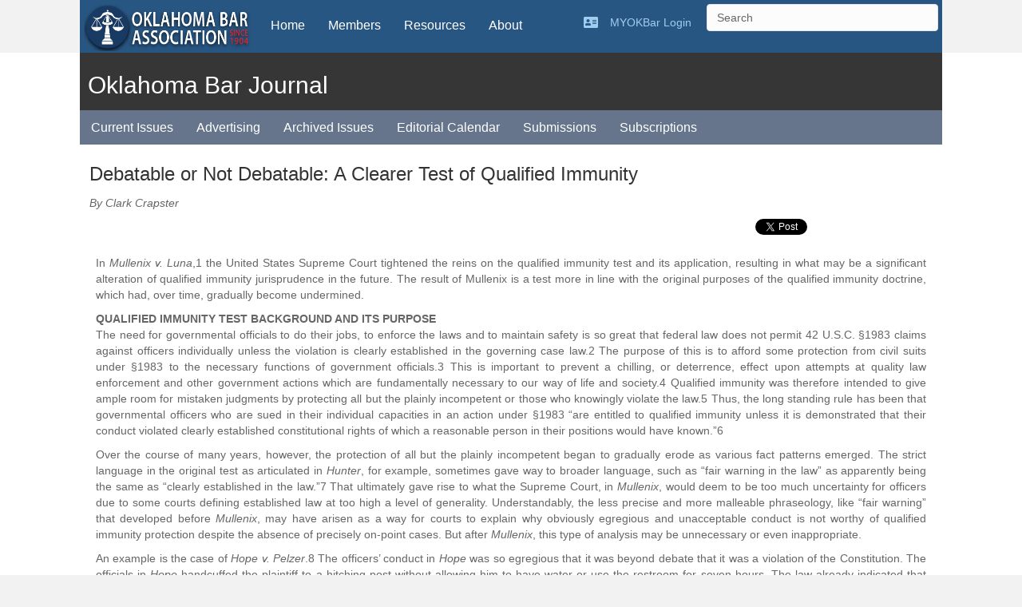

--- FILE ---
content_type: text/html; charset=UTF-8
request_url: https://www.okbar.org/barjournal/may2017/obj8814crapster/
body_size: 22574
content:
<!DOCTYPE html>
<html dir="ltr" lang="en-US" prefix="og: https://ogp.me/ns#">
<head>
<meta charset="UTF-8" />
<meta name='viewport' content='width=device-width, initial-scale=1.0' />
<meta http-equiv='X-UA-Compatible' content='IE=edge' />
<link rel="profile" href="https://gmpg.org/xfn/11" />
<title>A Clearer Test of Qualified Immunity - Oklahoma Bar Association</title>

		<!-- All in One SEO 4.6.4 - aioseo.com -->
		<meta name="description" content="Oklahoma Bar Journal Debatable or Not Debatable: A Clearer Test of Qualified Immunity By Clark Crapster In Mullenix v. Luna,1 the United States Supreme Court tightened the reins on the qualified immunity test and its application, resulting in what may be a significant alteration of qualified immunity jurisprudence in the future. The result of Mullenix is a" />
		<meta name="robots" content="max-image-preview:large" />
		<link rel="canonical" href="https://www.okbar.org/barjournal/may2017/obj8814crapster/" />
		<meta name="generator" content="All in One SEO (AIOSEO) 4.6.4" />
		<meta property="og:locale" content="en_US" />
		<meta property="og:site_name" content="Oklahoma Bar Association - Oklahoma Bar Association" />
		<meta property="og:type" content="article" />
		<meta property="og:title" content="A Clearer Test of Qualified Immunity - Oklahoma Bar Association" />
		<meta property="og:description" content="Oklahoma Bar Journal Debatable or Not Debatable: A Clearer Test of Qualified Immunity By Clark Crapster In Mullenix v. Luna,1 the United States Supreme Court tightened the reins on the qualified immunity test and its application, resulting in what may be a significant alteration of qualified immunity jurisprudence in the future. The result of Mullenix is a" />
		<meta property="og:url" content="https://www.okbar.org/barjournal/may2017/obj8814crapster/" />
		<meta property="article:published_time" content="2018-06-19T21:23:17+00:00" />
		<meta property="article:modified_time" content="2019-02-15T16:10:07+00:00" />
		<meta name="twitter:card" content="summary_large_image" />
		<meta name="twitter:title" content="A Clearer Test of Qualified Immunity - Oklahoma Bar Association" />
		<meta name="twitter:description" content="Oklahoma Bar Journal Debatable or Not Debatable: A Clearer Test of Qualified Immunity By Clark Crapster In Mullenix v. Luna,1 the United States Supreme Court tightened the reins on the qualified immunity test and its application, resulting in what may be a significant alteration of qualified immunity jurisprudence in the future. The result of Mullenix is a" />
		<script type="application/ld+json" class="aioseo-schema">
			{"@context":"https:\/\/schema.org","@graph":[{"@type":"BreadcrumbList","@id":"https:\/\/www.okbar.org\/barjournal\/may2017\/obj8814crapster\/#breadcrumblist","itemListElement":[{"@type":"ListItem","@id":"https:\/\/www.okbar.org\/#listItem","position":1,"name":"Home","item":"https:\/\/www.okbar.org\/","nextItem":"https:\/\/www.okbar.org\/barjournal\/#listItem"},{"@type":"ListItem","@id":"https:\/\/www.okbar.org\/barjournal\/#listItem","position":2,"name":"Bar Journal","item":"https:\/\/www.okbar.org\/barjournal\/","nextItem":"https:\/\/www.okbar.org\/barjournal\/may2017\/#listItem","previousItem":"https:\/\/www.okbar.org\/#listItem"},{"@type":"ListItem","@id":"https:\/\/www.okbar.org\/barjournal\/may2017\/#listItem","position":3,"name":"May 2017","item":"https:\/\/www.okbar.org\/barjournal\/may2017\/","nextItem":"https:\/\/www.okbar.org\/barjournal\/may2017\/obj8814crapster\/#listItem","previousItem":"https:\/\/www.okbar.org\/barjournal\/#listItem"},{"@type":"ListItem","@id":"https:\/\/www.okbar.org\/barjournal\/may2017\/obj8814crapster\/#listItem","position":4,"name":"A Clearer Test of Qualified Immunity","previousItem":"https:\/\/www.okbar.org\/barjournal\/may2017\/#listItem"}]},{"@type":"Organization","@id":"https:\/\/www.okbar.org\/#organization","name":"Oklahoma Bar Association","description":"Oklahoma Bar Association","url":"https:\/\/www.okbar.org\/"},{"@type":"WebPage","@id":"https:\/\/www.okbar.org\/barjournal\/may2017\/obj8814crapster\/#webpage","url":"https:\/\/www.okbar.org\/barjournal\/may2017\/obj8814crapster\/","name":"A Clearer Test of Qualified Immunity - Oklahoma Bar Association","description":"Oklahoma Bar Journal Debatable or Not Debatable: A Clearer Test of Qualified Immunity By Clark Crapster In Mullenix v. Luna,1 the United States Supreme Court tightened the reins on the qualified immunity test and its application, resulting in what may be a significant alteration of qualified immunity jurisprudence in the future. The result of Mullenix is a","inLanguage":"en-US","isPartOf":{"@id":"https:\/\/www.okbar.org\/#website"},"breadcrumb":{"@id":"https:\/\/www.okbar.org\/barjournal\/may2017\/obj8814crapster\/#breadcrumblist"},"datePublished":"2018-06-19T21:23:17-05:00","dateModified":"2019-02-15T16:10:07-05:00"},{"@type":"WebSite","@id":"https:\/\/www.okbar.org\/#website","url":"https:\/\/www.okbar.org\/","name":"Oklahoma Bar Association","description":"Oklahoma Bar Association","inLanguage":"en-US","publisher":{"@id":"https:\/\/www.okbar.org\/#organization"}}]}
		</script>
		<!-- All in One SEO -->

<link rel='dns-prefetch' href='//s.w.org' />
<link rel='dns-prefetch' href='//v0.wordpress.com' />
<link rel="alternate" type="application/rss+xml" title="Oklahoma Bar Association &raquo; Feed" href="https://www.okbar.org/feed/" />
<link rel="alternate" type="application/rss+xml" title="Oklahoma Bar Association &raquo; Comments Feed" href="https://www.okbar.org/comments/feed/" />
<link rel="alternate" type="text/calendar" title="Oklahoma Bar Association &raquo; iCal Feed" href="https://www.okbar.org/events/?ical=1" />
<link rel="preload" href="https://www.okbar.org/wp-content/plugins/bb-plugin/fonts/fontawesome/5.15.4/webfonts/fa-solid-900.woff2" as="font" type="font/woff2" crossorigin="anonymous">
		<!-- This site uses the Google Analytics by MonsterInsights plugin v9.10.0 - Using Analytics tracking - https://www.monsterinsights.com/ -->
							<script src="//www.googletagmanager.com/gtag/js?id=G-GHP4JTZTGT"  data-cfasync="false" data-wpfc-render="false" type="text/javascript" async></script>
			<script data-cfasync="false" data-wpfc-render="false" type="text/javascript">
				var mi_version = '9.10.0';
				var mi_track_user = true;
				var mi_no_track_reason = '';
								var MonsterInsightsDefaultLocations = {"page_location":"https:\/\/www.okbar.org\/barjournal\/may2017\/obj8814crapster\/"};
								if ( typeof MonsterInsightsPrivacyGuardFilter === 'function' ) {
					var MonsterInsightsLocations = (typeof MonsterInsightsExcludeQuery === 'object') ? MonsterInsightsPrivacyGuardFilter( MonsterInsightsExcludeQuery ) : MonsterInsightsPrivacyGuardFilter( MonsterInsightsDefaultLocations );
				} else {
					var MonsterInsightsLocations = (typeof MonsterInsightsExcludeQuery === 'object') ? MonsterInsightsExcludeQuery : MonsterInsightsDefaultLocations;
				}

								var disableStrs = [
										'ga-disable-G-GHP4JTZTGT',
									];

				/* Function to detect opted out users */
				function __gtagTrackerIsOptedOut() {
					for (var index = 0; index < disableStrs.length; index++) {
						if (document.cookie.indexOf(disableStrs[index] + '=true') > -1) {
							return true;
						}
					}

					return false;
				}

				/* Disable tracking if the opt-out cookie exists. */
				if (__gtagTrackerIsOptedOut()) {
					for (var index = 0; index < disableStrs.length; index++) {
						window[disableStrs[index]] = true;
					}
				}

				/* Opt-out function */
				function __gtagTrackerOptout() {
					for (var index = 0; index < disableStrs.length; index++) {
						document.cookie = disableStrs[index] + '=true; expires=Thu, 31 Dec 2099 23:59:59 UTC; path=/';
						window[disableStrs[index]] = true;
					}
				}

				if ('undefined' === typeof gaOptout) {
					function gaOptout() {
						__gtagTrackerOptout();
					}
				}
								window.dataLayer = window.dataLayer || [];

				window.MonsterInsightsDualTracker = {
					helpers: {},
					trackers: {},
				};
				if (mi_track_user) {
					function __gtagDataLayer() {
						dataLayer.push(arguments);
					}

					function __gtagTracker(type, name, parameters) {
						if (!parameters) {
							parameters = {};
						}

						if (parameters.send_to) {
							__gtagDataLayer.apply(null, arguments);
							return;
						}

						if (type === 'event') {
														parameters.send_to = monsterinsights_frontend.v4_id;
							var hookName = name;
							if (typeof parameters['event_category'] !== 'undefined') {
								hookName = parameters['event_category'] + ':' + name;
							}

							if (typeof MonsterInsightsDualTracker.trackers[hookName] !== 'undefined') {
								MonsterInsightsDualTracker.trackers[hookName](parameters);
							} else {
								__gtagDataLayer('event', name, parameters);
							}
							
						} else {
							__gtagDataLayer.apply(null, arguments);
						}
					}

					__gtagTracker('js', new Date());
					__gtagTracker('set', {
						'developer_id.dZGIzZG': true,
											});
					if ( MonsterInsightsLocations.page_location ) {
						__gtagTracker('set', MonsterInsightsLocations);
					}
										__gtagTracker('config', 'G-GHP4JTZTGT', {"forceSSL":"true"} );
										window.gtag = __gtagTracker;										(function () {
						/* https://developers.google.com/analytics/devguides/collection/analyticsjs/ */
						/* ga and __gaTracker compatibility shim. */
						var noopfn = function () {
							return null;
						};
						var newtracker = function () {
							return new Tracker();
						};
						var Tracker = function () {
							return null;
						};
						var p = Tracker.prototype;
						p.get = noopfn;
						p.set = noopfn;
						p.send = function () {
							var args = Array.prototype.slice.call(arguments);
							args.unshift('send');
							__gaTracker.apply(null, args);
						};
						var __gaTracker = function () {
							var len = arguments.length;
							if (len === 0) {
								return;
							}
							var f = arguments[len - 1];
							if (typeof f !== 'object' || f === null || typeof f.hitCallback !== 'function') {
								if ('send' === arguments[0]) {
									var hitConverted, hitObject = false, action;
									if ('event' === arguments[1]) {
										if ('undefined' !== typeof arguments[3]) {
											hitObject = {
												'eventAction': arguments[3],
												'eventCategory': arguments[2],
												'eventLabel': arguments[4],
												'value': arguments[5] ? arguments[5] : 1,
											}
										}
									}
									if ('pageview' === arguments[1]) {
										if ('undefined' !== typeof arguments[2]) {
											hitObject = {
												'eventAction': 'page_view',
												'page_path': arguments[2],
											}
										}
									}
									if (typeof arguments[2] === 'object') {
										hitObject = arguments[2];
									}
									if (typeof arguments[5] === 'object') {
										Object.assign(hitObject, arguments[5]);
									}
									if ('undefined' !== typeof arguments[1].hitType) {
										hitObject = arguments[1];
										if ('pageview' === hitObject.hitType) {
											hitObject.eventAction = 'page_view';
										}
									}
									if (hitObject) {
										action = 'timing' === arguments[1].hitType ? 'timing_complete' : hitObject.eventAction;
										hitConverted = mapArgs(hitObject);
										__gtagTracker('event', action, hitConverted);
									}
								}
								return;
							}

							function mapArgs(args) {
								var arg, hit = {};
								var gaMap = {
									'eventCategory': 'event_category',
									'eventAction': 'event_action',
									'eventLabel': 'event_label',
									'eventValue': 'event_value',
									'nonInteraction': 'non_interaction',
									'timingCategory': 'event_category',
									'timingVar': 'name',
									'timingValue': 'value',
									'timingLabel': 'event_label',
									'page': 'page_path',
									'location': 'page_location',
									'title': 'page_title',
									'referrer' : 'page_referrer',
								};
								for (arg in args) {
																		if (!(!args.hasOwnProperty(arg) || !gaMap.hasOwnProperty(arg))) {
										hit[gaMap[arg]] = args[arg];
									} else {
										hit[arg] = args[arg];
									}
								}
								return hit;
							}

							try {
								f.hitCallback();
							} catch (ex) {
							}
						};
						__gaTracker.create = newtracker;
						__gaTracker.getByName = newtracker;
						__gaTracker.getAll = function () {
							return [];
						};
						__gaTracker.remove = noopfn;
						__gaTracker.loaded = true;
						window['__gaTracker'] = __gaTracker;
					})();
									} else {
										console.log("");
					(function () {
						function __gtagTracker() {
							return null;
						}

						window['__gtagTracker'] = __gtagTracker;
						window['gtag'] = __gtagTracker;
					})();
									}
			</script>
							<!-- / Google Analytics by MonsterInsights -->
				<script type="text/javascript">
			window._wpemojiSettings = {"baseUrl":"https:\/\/s.w.org\/images\/core\/emoji\/13.1.0\/72x72\/","ext":".png","svgUrl":"https:\/\/s.w.org\/images\/core\/emoji\/13.1.0\/svg\/","svgExt":".svg","source":{"concatemoji":"https:\/\/www.okbar.org\/wp-includes\/js\/wp-emoji-release.min.js?ver=5.8.12"}};
			!function(e,a,t){var n,r,o,i=a.createElement("canvas"),p=i.getContext&&i.getContext("2d");function s(e,t){var a=String.fromCharCode;p.clearRect(0,0,i.width,i.height),p.fillText(a.apply(this,e),0,0);e=i.toDataURL();return p.clearRect(0,0,i.width,i.height),p.fillText(a.apply(this,t),0,0),e===i.toDataURL()}function c(e){var t=a.createElement("script");t.src=e,t.defer=t.type="text/javascript",a.getElementsByTagName("head")[0].appendChild(t)}for(o=Array("flag","emoji"),t.supports={everything:!0,everythingExceptFlag:!0},r=0;r<o.length;r++)t.supports[o[r]]=function(e){if(!p||!p.fillText)return!1;switch(p.textBaseline="top",p.font="600 32px Arial",e){case"flag":return s([127987,65039,8205,9895,65039],[127987,65039,8203,9895,65039])?!1:!s([55356,56826,55356,56819],[55356,56826,8203,55356,56819])&&!s([55356,57332,56128,56423,56128,56418,56128,56421,56128,56430,56128,56423,56128,56447],[55356,57332,8203,56128,56423,8203,56128,56418,8203,56128,56421,8203,56128,56430,8203,56128,56423,8203,56128,56447]);case"emoji":return!s([10084,65039,8205,55357,56613],[10084,65039,8203,55357,56613])}return!1}(o[r]),t.supports.everything=t.supports.everything&&t.supports[o[r]],"flag"!==o[r]&&(t.supports.everythingExceptFlag=t.supports.everythingExceptFlag&&t.supports[o[r]]);t.supports.everythingExceptFlag=t.supports.everythingExceptFlag&&!t.supports.flag,t.DOMReady=!1,t.readyCallback=function(){t.DOMReady=!0},t.supports.everything||(n=function(){t.readyCallback()},a.addEventListener?(a.addEventListener("DOMContentLoaded",n,!1),e.addEventListener("load",n,!1)):(e.attachEvent("onload",n),a.attachEvent("onreadystatechange",function(){"complete"===a.readyState&&t.readyCallback()})),(n=t.source||{}).concatemoji?c(n.concatemoji):n.wpemoji&&n.twemoji&&(c(n.twemoji),c(n.wpemoji)))}(window,document,window._wpemojiSettings);
		</script>
		<style type="text/css">
img.wp-smiley,
img.emoji {
	display: inline !important;
	border: none !important;
	box-shadow: none !important;
	height: 1em !important;
	width: 1em !important;
	margin: 0 .07em !important;
	vertical-align: -0.1em !important;
	background: none !important;
	padding: 0 !important;
}
</style>
	<link rel='stylesheet' id='tribe-reset-style-css'  href='https://www.okbar.org/wp-content/plugins/the-events-calendar/common/src/resources/css/reset.min.css?ver=4.9.16' type='text/css' media='all' />
<link rel='stylesheet' id='tribe-common-style-css'  href='https://www.okbar.org/wp-content/plugins/the-events-calendar/common/src/resources/css/common.min.css?ver=4.9.16' type='text/css' media='all' />
<link rel='stylesheet' id='tribe-tooltip-css-css'  href='https://www.okbar.org/wp-content/plugins/the-events-calendar/common/src/resources/css/tooltip.min.css?ver=4.9.16' type='text/css' media='all' />
<link rel='stylesheet' id='wp-block-library-css'  href='https://www.okbar.org/wp-includes/css/dist/block-library/style.min.css?ver=5.8.12' type='text/css' media='all' />
<style id='wp-block-library-inline-css' type='text/css'>
.has-text-align-justify{text-align:justify;}
</style>
<style id='wp-block-library-theme-inline-css' type='text/css'>
#start-resizable-editor-section{display:none}.wp-block-audio figcaption{color:#555;font-size:13px;text-align:center}.is-dark-theme .wp-block-audio figcaption{color:hsla(0,0%,100%,.65)}.wp-block-code{font-family:Menlo,Consolas,monaco,monospace;color:#1e1e1e;padding:.8em 1em;border:1px solid #ddd;border-radius:4px}.wp-block-embed figcaption{color:#555;font-size:13px;text-align:center}.is-dark-theme .wp-block-embed figcaption{color:hsla(0,0%,100%,.65)}.blocks-gallery-caption{color:#555;font-size:13px;text-align:center}.is-dark-theme .blocks-gallery-caption{color:hsla(0,0%,100%,.65)}.wp-block-image figcaption{color:#555;font-size:13px;text-align:center}.is-dark-theme .wp-block-image figcaption{color:hsla(0,0%,100%,.65)}.wp-block-pullquote{border-top:4px solid;border-bottom:4px solid;margin-bottom:1.75em;color:currentColor}.wp-block-pullquote__citation,.wp-block-pullquote cite,.wp-block-pullquote footer{color:currentColor;text-transform:uppercase;font-size:.8125em;font-style:normal}.wp-block-quote{border-left:.25em solid;margin:0 0 1.75em;padding-left:1em}.wp-block-quote cite,.wp-block-quote footer{color:currentColor;font-size:.8125em;position:relative;font-style:normal}.wp-block-quote.has-text-align-right{border-left:none;border-right:.25em solid;padding-left:0;padding-right:1em}.wp-block-quote.has-text-align-center{border:none;padding-left:0}.wp-block-quote.is-large,.wp-block-quote.is-style-large{border:none}.wp-block-search .wp-block-search__label{font-weight:700}.wp-block-group.has-background{padding:1.25em 2.375em;margin-top:0;margin-bottom:0}.wp-block-separator{border:none;border-bottom:2px solid;margin-left:auto;margin-right:auto;opacity:.4}.wp-block-separator:not(.is-style-wide):not(.is-style-dots){width:100px}.wp-block-separator.has-background:not(.is-style-dots){border-bottom:none;height:1px}.wp-block-separator.has-background:not(.is-style-wide):not(.is-style-dots){height:2px}.wp-block-table thead{border-bottom:3px solid}.wp-block-table tfoot{border-top:3px solid}.wp-block-table td,.wp-block-table th{padding:.5em;border:1px solid;word-break:normal}.wp-block-table figcaption{color:#555;font-size:13px;text-align:center}.is-dark-theme .wp-block-table figcaption{color:hsla(0,0%,100%,.65)}.wp-block-video figcaption{color:#555;font-size:13px;text-align:center}.is-dark-theme .wp-block-video figcaption{color:hsla(0,0%,100%,.65)}.wp-block-template-part.has-background{padding:1.25em 2.375em;margin-top:0;margin-bottom:0}#end-resizable-editor-section{display:none}
</style>
<link rel='stylesheet' id='mediaelement-css'  href='https://www.okbar.org/wp-includes/js/mediaelement/mediaelementplayer-legacy.min.css?ver=4.2.16' type='text/css' media='all' />
<link rel='stylesheet' id='wp-mediaelement-css'  href='https://www.okbar.org/wp-includes/js/mediaelement/wp-mediaelement.min.css?ver=5.8.12' type='text/css' media='all' />
<style id='elasticpress-facet-style-inline-css' type='text/css'>
.widget_ep-facet input[type=search],.wp-block-elasticpress-facet input[type=search]{margin-bottom:1rem}.widget_ep-facet .searchable .inner,.wp-block-elasticpress-facet .searchable .inner{max-height:20em;overflow:scroll}.widget_ep-facet .term.hide,.wp-block-elasticpress-facet .term.hide{display:none}.widget_ep-facet .empty-term,.wp-block-elasticpress-facet .empty-term{opacity:.5;position:relative}.widget_ep-facet .empty-term:after,.wp-block-elasticpress-facet .empty-term:after{bottom:0;content:" ";display:block;left:0;position:absolute;right:0;top:0;width:100%;z-index:2}.widget_ep-facet .level-1,.wp-block-elasticpress-facet .level-1{padding-left:20px}.widget_ep-facet .level-2,.wp-block-elasticpress-facet .level-2{padding-left:40px}.widget_ep-facet .level-3,.wp-block-elasticpress-facet .level-3{padding-left:60px}.widget_ep-facet .level-4,.wp-block-elasticpress-facet .level-4{padding-left:5pc}.widget_ep-facet .level-5,.wp-block-elasticpress-facet .level-5{padding-left:75pt}.widget_ep-facet input[disabled],.wp-block-elasticpress-facet input[disabled]{cursor:pointer;opacity:1}.widget_ep-facet .term a,.wp-block-elasticpress-facet .term a{-webkit-box-align:center;-ms-flex-align:center;align-items:center;display:-webkit-box;display:-ms-flexbox;display:flex;position:relative}.widget_ep-facet .term a:hover .ep-checkbox,.wp-block-elasticpress-facet .term a:hover .ep-checkbox{background-color:#ccc}.ep-checkbox{-webkit-box-align:center;-ms-flex-align:center;-ms-flex-negative:0;-webkit-box-pack:center;-ms-flex-pack:center;align-items:center;background-color:#eee;display:-webkit-box;display:-ms-flexbox;display:flex;flex-shrink:0;height:1em;justify-content:center;margin-right:.25em;width:1em}.ep-checkbox:after{border:solid #fff;border-width:0 .125em .125em 0;content:"";display:none;height:.5em;-webkit-transform:rotate(45deg);transform:rotate(45deg);width:.25em}.ep-checkbox.checked{background-color:#5e5e5e}.ep-checkbox.checked:after{display:block}

</style>
<style id='elasticpress-facet-meta-style-inline-css' type='text/css'>
.widget_ep-facet input[type=search],.wp-block-elasticpress-facet input[type=search]{margin-bottom:1rem}.widget_ep-facet .searchable .inner,.wp-block-elasticpress-facet .searchable .inner{max-height:20em;overflow:scroll}.widget_ep-facet .term.hide,.wp-block-elasticpress-facet .term.hide{display:none}.widget_ep-facet .empty-term,.wp-block-elasticpress-facet .empty-term{opacity:.5;position:relative}.widget_ep-facet .empty-term:after,.wp-block-elasticpress-facet .empty-term:after{bottom:0;content:" ";display:block;left:0;position:absolute;right:0;top:0;width:100%;z-index:2}.widget_ep-facet .level-1,.wp-block-elasticpress-facet .level-1{padding-left:20px}.widget_ep-facet .level-2,.wp-block-elasticpress-facet .level-2{padding-left:40px}.widget_ep-facet .level-3,.wp-block-elasticpress-facet .level-3{padding-left:60px}.widget_ep-facet .level-4,.wp-block-elasticpress-facet .level-4{padding-left:5pc}.widget_ep-facet .level-5,.wp-block-elasticpress-facet .level-5{padding-left:75pt}.widget_ep-facet input[disabled],.wp-block-elasticpress-facet input[disabled]{cursor:pointer;opacity:1}.widget_ep-facet .term a,.wp-block-elasticpress-facet .term a{-webkit-box-align:center;-ms-flex-align:center;align-items:center;display:-webkit-box;display:-ms-flexbox;display:flex;position:relative}.widget_ep-facet .term a:hover .ep-checkbox,.wp-block-elasticpress-facet .term a:hover .ep-checkbox{background-color:#ccc}.ep-checkbox{-webkit-box-align:center;-ms-flex-align:center;-ms-flex-negative:0;-webkit-box-pack:center;-ms-flex-pack:center;align-items:center;background-color:#eee;display:-webkit-box;display:-ms-flexbox;display:flex;flex-shrink:0;height:1em;justify-content:center;margin-right:.25em;width:1em}.ep-checkbox:after{border:solid #fff;border-width:0 .125em .125em 0;content:"";display:none;height:.5em;-webkit-transform:rotate(45deg);transform:rotate(45deg);width:.25em}.ep-checkbox.checked{background-color:#5e5e5e}.ep-checkbox.checked:after{display:block}

</style>
<style id='elasticpress-related-posts-style-inline-css' type='text/css'>
.editor-styles-wrapper .wp-block-elasticpress-related-posts ul,.wp-block-elasticpress-related-posts ul{list-style-type:none;padding:0}.editor-styles-wrapper .wp-block-elasticpress-related-posts ul li a>div{display:inline}

</style>
<link rel='stylesheet' id='font-awesome-5-css'  href='https://www.okbar.org/wp-content/plugins/bb-plugin/fonts/fontawesome/5.15.4/css/all.min.css?ver=2.6.3.3' type='text/css' media='all' />
<link rel='stylesheet' id='fl-builder-layout-4335-css'  href='https://www.okbar.org/wp-content/uploads/bb-plugin/cache/4335-layout.css?ver=cc84b890c71ef26c5926200236dce96d' type='text/css' media='all' />
<link rel='stylesheet' id='wpcs_styles-css'  href='https://www.okbar.org/wp-content/plugins/wp-conference-schedule/assets/css/style.css?ver=2' type='text/css' media='all' />
<link rel='stylesheet' id='font-awesome-css'  href='https://www.okbar.org/wp-content/plugins/bb-plugin/fonts/fontawesome/5.15.4/css/v4-shims.min.css?ver=2.6.3.3' type='text/css' media='all' />
<link rel='stylesheet' id='fl-builder-layout-bundle-36837644338a8c1425d9be596a88ead8-css'  href='https://www.okbar.org/wp-content/uploads/bb-plugin/cache/36837644338a8c1425d9be596a88ead8-layout-bundle.css?ver=2.6.3.3-1.4.5.1' type='text/css' media='all' />
<link rel='stylesheet' id='elasticpress-autosuggest-css'  href='https://www.okbar.org/wp-content/plugins/elasticpress/dist/css/autosuggest-styles.css?ver=c8c6023b345f6f95c1e8' type='text/css' media='all' />
<link rel='stylesheet' id='__EPYT__style-css'  href='https://www.okbar.org/wp-content/plugins/youtube-embed-plus/styles/ytprefs.min.css?ver=14.1' type='text/css' media='all' />
<style id='__EPYT__style-inline-css' type='text/css'>

                .epyt-gallery-thumb {
                        width: 25%;
                }
                
</style>
<link rel='stylesheet' id='jquery-magnificpopup-css'  href='https://www.okbar.org/wp-content/plugins/bb-plugin/css/jquery.magnificpopup.min.css?ver=2.6.3.3' type='text/css' media='all' />
<link rel='stylesheet' id='bootstrap-css'  href='https://www.okbar.org/wp-content/themes/bb-theme/css/bootstrap.min.css?ver=1.7.3' type='text/css' media='all' />
<link rel='stylesheet' id='fl-automator-skin-css'  href='https://www.okbar.org/wp-content/uploads/bb-theme/skin-66969e1fe81ee.css?ver=1.7.3' type='text/css' media='all' />
<link rel='stylesheet' id='fl-child-theme-css'  href='https://www.okbar.org/wp-content/themes/bb-theme-child/style.css?ver=5.8.12' type='text/css' media='all' />
<link rel='stylesheet' id='jetpack_css-css'  href='https://www.okbar.org/wp-content/plugins/jetpack/css/jetpack.css?ver=10.6.2' type='text/css' media='all' />
<link rel='stylesheet' id='csshero-main-stylesheet-css' data-apply-prefixfree class="csshero-main-stylesheet-css"   href='https://www.okbar.org/wp-content/uploads/2019/07/csshero-style-138.css' type='text/css' media='all' />
<script type='text/javascript' src='https://www.okbar.org/wp-includes/js/jquery/jquery.min.js?ver=3.6.0' id='jquery-core-js'></script>
<script type='text/javascript' src='https://www.okbar.org/wp-includes/js/jquery/jquery-migrate.min.js?ver=3.3.2' id='jquery-migrate-js'></script>
<script type='text/javascript' src='https://www.okbar.org/wp-content/plugins/google-analytics-premium/assets/js/frontend-gtag.min.js?ver=9.10.0' id='monsterinsights-frontend-script-js'></script>
<script data-cfasync="false" data-wpfc-render="false" type="text/javascript" id='monsterinsights-frontend-script-js-extra'>/* <![CDATA[ */
var monsterinsights_frontend = {"js_events_tracking":"true","download_extensions":"doc,pdf,ppt,zip,xls,docx,pptx,xlsx","inbound_paths":"[]","home_url":"https:\/\/www.okbar.org","hash_tracking":"false","v4_id":"G-GHP4JTZTGT"};/* ]]> */
</script>
<script type='text/javascript' src='https://www.okbar.org/wp-content/plugins/shortcode-for-current-date/dist/script.js?ver=5.8.12' id='shortcode-for-current-date-script-js'></script>
<script type='text/javascript' src='https://www.okbar.org/wp-includes/js/imagesloaded.min.js?ver=5.8.12' id='imagesloaded-js'></script>
<script type='text/javascript' id='__ytprefs__-js-extra'>
/* <![CDATA[ */
var _EPYT_ = {"ajaxurl":"https:\/\/www.okbar.org\/wp-admin\/admin-ajax.php","security":"0f1314e76b","gallery_scrolloffset":"20","eppathtoscripts":"https:\/\/www.okbar.org\/wp-content\/plugins\/youtube-embed-plus\/scripts\/","eppath":"https:\/\/www.okbar.org\/wp-content\/plugins\/youtube-embed-plus\/","epresponsiveselector":"[\"iframe.__youtube_prefs__\",\"iframe[src*='youtube.com']\",\"iframe[src*='youtube-nocookie.com']\",\"iframe[data-ep-src*='youtube.com']\",\"iframe[data-ep-src*='youtube-nocookie.com']\",\"iframe[data-ep-gallerysrc*='youtube.com']\"]","epdovol":"1","version":"14.1","evselector":"iframe.__youtube_prefs__[src], iframe[src*=\"youtube.com\/embed\/\"], iframe[src*=\"youtube-nocookie.com\/embed\/\"]","ajax_compat":"","ytapi_load":"light","pause_others":"","stopMobileBuffer":"1","not_live_on_channel":"","vi_active":"","vi_js_posttypes":[]};
/* ]]> */
</script>
<script type='text/javascript' src='https://www.okbar.org/wp-content/plugins/youtube-embed-plus/scripts/ytprefs.min.js?ver=14.1' id='__ytprefs__-js'></script>
<link rel="https://api.w.org/" href="https://www.okbar.org/wp-json/" /><link rel="alternate" type="application/json" href="https://www.okbar.org/wp-json/wp/v2/pages/4335" /><link rel="EditURI" type="application/rsd+xml" title="RSD" href="https://www.okbar.org/xmlrpc.php?rsd" />
<link rel="wlwmanifest" type="application/wlwmanifest+xml" href="https://www.okbar.org/wp-includes/wlwmanifest.xml" /> 
<meta name="generator" content="WordPress 5.8.12" />
<link rel='shortlink' href='https://wp.me/P9YAjr-17V' />
<link rel="alternate" type="application/json+oembed" href="https://www.okbar.org/wp-json/oembed/1.0/embed?url=https%3A%2F%2Fwww.okbar.org%2Fbarjournal%2Fmay2017%2Fobj8814crapster%2F" />
<link rel="alternate" type="text/xml+oembed" href="https://www.okbar.org/wp-json/oembed/1.0/embed?url=https%3A%2F%2Fwww.okbar.org%2Fbarjournal%2Fmay2017%2Fobj8814crapster%2F&#038;format=xml" />
<meta name="tec-api-version" content="v1"><meta name="tec-api-origin" content="https://www.okbar.org"><link rel="https://theeventscalendar.com/" href="https://www.okbar.org/wp-json/tribe/events/v1/" /><style type='text/css'>img#wpstats{display:none}</style>
	
<!-- Facebook Pixel Code -->
<script type='text/javascript'>
!function(f,b,e,v,n,t,s){if(f.fbq)return;n=f.fbq=function(){n.callMethod?
n.callMethod.apply(n,arguments):n.queue.push(arguments)};if(!f._fbq)f._fbq=n;
n.push=n;n.loaded=!0;n.version='2.0';n.queue=[];t=b.createElement(e);t.async=!0;
t.src=v;s=b.getElementsByTagName(e)[0];s.parentNode.insertBefore(t,s)}(window,
document,'script','https://connect.facebook.net/en_US/fbevents.js');
</script>
<!-- End Facebook Pixel Code -->
<script type='text/javascript'>
  fbq('init', '1850587921852699', {}, {
    "agent": "wordpress-5.8.12-3.0.6"
});
</script><script type='text/javascript'>
  fbq('track', 'PageView', []);
</script>
<!-- Facebook Pixel Code -->
<noscript>
<img height="1" width="1" style="display:none" alt="fbpx"
src="https://www.facebook.com/tr?id=1850587921852699&ev=PageView&noscript=1" />
</noscript>
<!-- End Facebook Pixel Code -->
<link rel="icon" href="https://www.okbar.org/wp-content/uploads/2021/02/cropped-OBA-512-NAV-32x32.png" sizes="32x32" />
<link rel="icon" href="https://www.okbar.org/wp-content/uploads/2021/02/cropped-OBA-512-NAV-192x192.png" sizes="192x192" />
<link rel="apple-touch-icon" href="https://www.okbar.org/wp-content/uploads/2021/02/cropped-OBA-512-NAV-180x180.png" />
<meta name="msapplication-TileImage" content="https://www.okbar.org/wp-content/uploads/2021/02/cropped-OBA-512-NAV-270x270.png" />
<style type="text/css" id="wp-custom-css">.gv-table-view tfoot{ display:none; }</style></head>
<body data-rsssl=1 class="page-template-default page page-id-4335 page-child parent-pageid-4300 fl-builder tribe-no-js fl-theme-builder-header fl-theme-builder-header-all-page-header fl-theme-builder-footer fl-theme-builder-footer-all-page-footer fl-framework-bootstrap fl-preset-default fl-full-width fl-search-active" itemscope="itemscope" itemtype="https://schema.org/WebPage">
<div class="fl-page">
	<header class="fl-builder-content fl-builder-content-2071 fl-builder-global-templates-locked" data-post-id="2071" data-type="header" data-sticky="0" data-sticky-on="" data-sticky-breakpoint="medium" data-shrink="0" data-overlay="0" data-overlay-bg="transparent" data-shrink-image-height="50px" role="banner" itemscope="itemscope" itemtype="http://schema.org/WPHeader"><div class="fl-row fl-row-fixed-width fl-row-bg-color fl-node-5ade435e9fb16" data-node="5ade435e9fb16">
	<div class="fl-row-content-wrap">
						<div class="fl-row-content fl-row-fixed-width fl-node-content">
		
<div class="fl-col-group fl-node-5ade435e9be0b" data-node="5ade435e9be0b">
			<div class="fl-col fl-node-5ade435e9be45 fl-col-small" data-node="5ade435e9be45">
	<div class="fl-col-content fl-node-content"><div class="fl-module fl-module-photo fl-node-5ade435e9bef9" data-node="5ade435e9bef9">
	<div class="fl-module-content fl-node-content">
		<div class="fl-photo fl-photo-align-left" itemscope itemtype="https://schema.org/ImageObject">
	<div class="fl-photo-content fl-photo-img-png">
				<a href="https://www.okbar.org/" target="_self" itemprop="url">
				<img loading="lazy" class="fl-photo-img wp-image-5664 size-full" src="https://www.okbar.org/wp-content/uploads/2018/04/OBA-Header-Logo.png" alt="OBA Header Logo" itemprop="image" height="117" width="417" title="OBA Header Logo"  data-no-lazy="1" srcset="https://www.okbar.org/wp-content/uploads/2018/04/OBA-Header-Logo.png 417w, https://www.okbar.org/wp-content/uploads/2018/04/OBA-Header-Logo-300x84.png 300w" sizes="(max-width: 417px) 100vw, 417px" />
				</a>
					</div>
	</div>
	</div>
</div>
</div>
</div>
			<div class="fl-col fl-node-5ade435e9be7e fl-col-small" data-node="5ade435e9be7e">
	<div class="fl-col-content fl-node-content"><div class="fl-module fl-module-rich-text fl-node-5b48f63f7775e fl-visible-medium-mobile" data-node="5b48f63f7775e">
	<div class="fl-module-content fl-node-content">
		<div class="fl-rich-text">
	</div>
	</div>
</div>
<div class="fl-module fl-module-rich-text fl-node-5b48f76eb07ef fl-visible-medium-mobile" data-node="5b48f76eb07ef">
	<div class="fl-module-content fl-node-content">
		<div class="fl-rich-text">
	<h4 style="text-align: center;"><a href="https://www.okbar.org/">Home</a>  |  <a href="https://www.okbar.org/members/">Members</a>  |  <a href="https://www.okbar.org/public/">Resources</a>  |  <a href="https://www.okbar.org/about/">About</a></h4>
</div>
	</div>
</div>
<div class="fl-module fl-module-menu fl-node-5ade435e9bf30 fl-visible-desktop" data-node="5ade435e9bf30">
	<div class="fl-module-content fl-node-content">
		<div class="fl-menu">
		<div class="fl-clear"></div>
	<nav aria-label="Menu" itemscope="itemscope" itemtype="https://schema.org/SiteNavigationElement"><ul id="menu-header-menu" class="menu fl-menu-horizontal fl-toggle-none"><li id="menu-item-1839" class="menu-item menu-item-type-custom menu-item-object-custom menu-item-home"><a href="https://www.okbar.org">Home</a></li><li id="menu-item-189" class="menu-item menu-item-type-custom menu-item-object-custom"><a href="https://www.okbar.org/members">Members</a></li><li id="menu-item-190" class="menu-item menu-item-type-custom menu-item-object-custom"><a href="https://www.okbar.org/public">Resources</a></li><li id="menu-item-191" class="menu-item menu-item-type-custom menu-item-object-custom"><a href="https://www.okbar.org/about">About</a></li></ul></nav></div>
	</div>
</div>
<div class="fl-module fl-module-widget fl-node-5b46314a948e5 fl-visible-medium-mobile" data-node="5b46314a948e5">
	<div class="fl-module-content fl-node-content">
		<div class="fl-widget">
<div class="widget widget_search"><form method="get" role="search" action="https://www.okbar.org/" title="Type and press Enter to search.">
	<input type="search" class="fl-search-input form-control" name="s" value="Search" onfocus="if (this.value == 'Search') { this.value = ''; }" onblur="if (this.value == '') this.value='Search';" />
</form>
</div></div>
	</div>
</div>
</div>
</div>
			<div class="fl-col fl-node-5ade435e9beb5 fl-col-small" data-node="5ade435e9beb5">
	<div class="fl-col-content fl-node-content"><div class="fl-module fl-module-icon fl-node-5b193f1376da7" data-node="5b193f1376da7">
	<div class="fl-module-content fl-node-content">
		<div class="fl-icon-wrap">
	<span class="fl-icon">
								<a href="https://ams.okbar.org/eweb/DynamicPage.aspx?WebCode=LoginRequired&expires=yes&Site=okbar2020" target="_self" tabindex="-1" aria-hidden="true" aria-labelledby="fl-icon-text-5b193f1376da7">
							<i class="fas fa-address-card" aria-hidden="true"></i>
						</a>
			</span>
			<div id="fl-icon-text-5b193f1376da7" class="fl-icon-text">
						<a href="https://ams.okbar.org/eweb/DynamicPage.aspx?WebCode=LoginRequired&expires=yes&Site=okbar2020" target="_self" class="fl-icon-text-link fl-icon-text-wrap">
						<p><span style="font-size: 16px; color: #cecece;"><a href="https://ams.okbar.org/eweb/DynamicPage.aspx?WebCode=LoginRequired&amp;expires=yes&amp;Site=okbar2020">MYOKBar Login</a></span></p>						</a>
					</div>
	</div>
	</div>
</div>
</div>
</div>
			<div class="fl-col fl-node-5ade435e9beed fl-col-small" data-node="5ade435e9beed">
	<div class="fl-col-content fl-node-content"><div class="fl-module fl-module-widget fl-node-5ade435e9bfa0 fl-visible-desktop" data-node="5ade435e9bfa0">
	<div class="fl-module-content fl-node-content">
		<div class="fl-widget">
<div class="widget widget_search"><form method="get" role="search" action="https://www.okbar.org/" title="Type and press Enter to search.">
	<input type="search" class="fl-search-input form-control" name="s" value="Search" onfocus="if (this.value == 'Search') { this.value = ''; }" onblur="if (this.value == '') this.value='Search';" />
</form>
</div></div>
	</div>
</div>
</div>
</div>
	</div>
		</div>
	</div>
</div>
</header>	<div class="fl-page-content" itemprop="mainContentOfPage">

		
<div class="fl-content-full container">
	<div class="row">
		<div class="fl-content col-md-12">
			<article class="fl-post post-4335 page type-page status-publish hentry" id="fl-post-4335" itemscope="itemscope" itemtype="https://schema.org/CreativeWork">

			<div class="fl-post-content clearfix" itemprop="text">
		<div class="fl-builder-content fl-builder-content-4335 fl-builder-content-primary fl-builder-global-templates-locked" data-post-id="4335"><div class="fl-row fl-row-fixed-width fl-row-bg-color fl-node-5ae9f0dd2494a" data-node="5ae9f0dd2494a">
	<div class="fl-row-content-wrap">
						<div class="fl-row-content fl-row-fixed-width fl-node-content">
		
<div class="fl-col-group fl-node-5ae9f0dd248a3" data-node="5ae9f0dd248a3">
			<div class="fl-col fl-node-5ae9f0dd248db" data-node="5ae9f0dd248db">
	<div class="fl-col-content fl-node-content"><div class="fl-module fl-module-rich-text fl-node-5ae9f0dd24912" data-node="5ae9f0dd24912">
	<div class="fl-module-content fl-node-content">
		<div class="fl-rich-text">
	<h2><span style="color: #ffffff;">Oklahoma Bar Journal</span></h2>
</div>
	</div>
</div>
</div>
</div>
	</div>
		</div>
	</div>
</div>
<div class="fl-row fl-row-fixed-width fl-row-bg-color fl-node-5b466f12842fa" data-node="5b466f12842fa">
	<div class="fl-row-content-wrap">
						<div class="fl-row-content fl-row-fixed-width fl-node-content">
		
<div class="fl-col-group fl-node-5b4521f121ec1" data-node="5b4521f121ec1">
			<div class="fl-col fl-node-5b4521f121efc" data-node="5b4521f121efc">
	<div class="fl-col-content fl-node-content"><div class="fl-module fl-module-menu fl-node-5b4521f121f34" data-node="5b4521f121f34">
	<div class="fl-module-content fl-node-content">
		<div class="fl-menu fl-menu-responsive-toggle-mobile">
	<button class="fl-menu-mobile-toggle hamburger" aria-label="Menu"><span class="fl-menu-icon svg-container"><svg version="1.1" class="hamburger-menu" xmlns="http://www.w3.org/2000/svg" xmlns:xlink="http://www.w3.org/1999/xlink" viewBox="0 0 512 512">
<rect class="fl-hamburger-menu-top" width="512" height="102"/>
<rect class="fl-hamburger-menu-middle" y="205" width="512" height="102"/>
<rect class="fl-hamburger-menu-bottom" y="410" width="512" height="102"/>
</svg>
</span></button>	<div class="fl-clear"></div>
	<nav aria-label="Menu" itemscope="itemscope" itemtype="https://schema.org/SiteNavigationElement"><ul id="menu-bar-journal-main-menu" class="menu fl-menu-horizontal fl-toggle-none"><li id="menu-item-2527" class="menu-item menu-item-type-post_type menu-item-object-page current-page-ancestor"><a href="https://www.okbar.org/barjournal/">Current Issues</a></li><li id="menu-item-26444" class="menu-item menu-item-type-post_type menu-item-object-page"><a href="https://www.okbar.org/barjournal/advertising/">Advertising</a></li><li id="menu-item-2523" class="menu-item menu-item-type-post_type menu-item-object-page"><a href="https://www.okbar.org/barjournal/archive/">Archived Issues</a></li><li id="menu-item-2522" class="menu-item menu-item-type-post_type menu-item-object-page"><a href="https://www.okbar.org/barjournal/calendar/">Editorial Calendar</a></li><li id="menu-item-3206" class="menu-item menu-item-type-post_type menu-item-object-page"><a href="https://www.okbar.org/barjournal/submissions/">Submissions</a></li><li id="menu-item-2520" class="menu-item menu-item-type-post_type menu-item-object-page"><a href="https://www.okbar.org/barjournal/subscriptions/">Subscriptions</a></li></ul></nav></div>
	</div>
</div>
</div>
</div>
	</div>
		</div>
	</div>
</div>
<div class="fl-row fl-row-fixed-width fl-row-bg-none fl-node-5af350905e84c" data-node="5af350905e84c">
	<div class="fl-row-content-wrap">
						<div class="fl-row-content fl-row-fixed-width fl-node-content">
		
<div class="fl-col-group fl-node-5af35090605ee" data-node="5af35090605ee">
			<div class="fl-col fl-node-5af350906066a" data-node="5af350906066a">
	<div class="fl-col-content fl-node-content"><div class="fl-module fl-module-rich-text fl-node-5af35118a37b0" data-node="5af35118a37b0">
	<div class="fl-module-content fl-node-content">
		<div class="fl-rich-text">
	<h3>Debatable or Not Debatable: A Clearer Test of Qualified Immunity</h3>
<p><em>By Clark Crapster</em></p>
</div>
	</div>
</div>
<div class="fl-module fl-module-social-buttons fl-node-5afdd86367ff9" data-node="5afdd86367ff9">
	<div class="fl-module-content fl-node-content">
		<div class="fl-social-buttons fl-social-buttons-right">

			<div class="fl-social-button fl-fb">
			<div class="fb-like"
					data-href="https://www.okbar.org/barjournal/may2017/obj8814crapster/"
					data-layout="button_count"
					data-action="like"
					data-show-faces="false"
					data-share="false">
			</div>
		</div>
	
			<div class="fl-social-button fl-twitter">
			<a href="https://twitter.com/share" class="twitter-share-button" data-url="https://www.okbar.org/barjournal/may2017/obj8814crapster/" data-lang="en">Tweet</a>
		</div>
	
			<div class="fl-social-button fl-gplus">
			<div class="g-plusone"
					data-annotation="inline"
					data-size="medium"
					data-width="120"
					data-href="https://www.okbar.org/barjournal/may2017/obj8814crapster/">
			</div>
		</div>
	
</div>
	</div>
</div>
</div>
</div>
	</div>

<div class="fl-col-group fl-node-5b2180c63e8f1" data-node="5b2180c63e8f1">
			<div class="fl-col fl-node-5b2180c63e98a" data-node="5b2180c63e98a">
	<div class="fl-col-content fl-node-content"><div class="fl-module fl-module-rich-text fl-node-5b2180c63e873" data-node="5b2180c63e873">
	<div class="fl-module-content fl-node-content">
		<div class="fl-rich-text">
	<p align="justify">In <em>Mullenix v. Luna</em>,1 the United States Supreme Court tightened the reins on the qualified immunity test and its application, resulting in what may be a significant alteration of qualified immunity jurisprudence in the future. The result of Mullenix is a test more in line with the original purposes of the qualified immunity doctrine, which had, over time, gradually become undermined.</p>
<p align="justify"><strong>QUALIFIED IMMUNITY TEST BACKGROUND AND ITS PURPOSE<br />
</strong>The need for governmental officials to do their jobs, to enforce the laws and to maintain safety is so great that federal law does not permit 42 U.S.C. §1983 claims against officers individually unless the violation is clearly established in the governing case law.2 The purpose of this is to afford some protection from civil suits under §1983 to the necessary functions of government officials.3 This is important to prevent a chilling, or deterrence, effect upon attempts at quality law enforcement and other government actions which are fundamentally necessary to our way of life and society.4 Qualified immunity was therefore intended to give ample room for mistaken judgments by protecting all but the plainly incompetent or those who knowingly violate the law.5 Thus, the long standing rule has been that governmental officers who are sued in their individual capacities in an action under §1983 “are entitled to qualified immunity unless it is demonstrated that their conduct violated clearly established constitutional rights of which a reasonable person in their positions would have known.”6</p>
<p align="justify">Over the course of many years, however, the protection of all but the plainly incompetent began to gradually erode as various fact patterns emerged. The strict language in the original test as articulated in <em>Hunter</em>, for example, sometimes gave way to broader language, such as “fair warning in the law” as apparently being the same as “clearly established in the law.”7 That ultimately gave rise to what the Supreme Court, in <em>Mullenix</em>, would deem to be too much uncertainty for officers due to some courts defining established law at too high a level of generality. Understandably, the less precise and more malleable phraseology, like “fair warning” that developed before <em>Mullenix</em>, may have arisen as a way for courts to explain why obviously egregious and unacceptable conduct is not worthy of qualified immunity protection despite the absence of precisely on-point cases. But after <em>Mullenix</em>, this type of analysis may be unnecessary or even inappropriate.</p>
<p align="justify">An example is the case of <em>Hope v. Pelzer</em>.8 The officers’ conduct in <em>Hope</em> was so egregious that it was beyond debate that it was a violation of the Constitution. The officials in <em>Hope</em> handcuffed the plaintiff to a hitching post without allowing him to have water or use the restroom for seven hours. The law already indicated that requiring prisoners to maintain uncomfortable positions for long periods of time was a violation of the Constitution.9 But there did not seem to be authority that was exactly on-point. The Supreme Court in <em>Hope</em> explained that the conduct at issue in that case was a violation under clearly established law.10 Citing to an opinion it had issued in 1996, the court held that there was no qualified immunity as there was “fair warning” under the existing case law that the conduct was violative, despite factual distinctions.11</p>
<p align="justify">This type of language led to what has been called a “sliding scale” approach used by the 10th Circuit. In a 2004 qualified immunity case, the 10th Circuit, citing an 11th Circuit opinion, used the language of <em>Hope</em> as grounds for concluding that a sliding scale approach should be adopted.12The premise is that some conduct is so patently wrong and illegal that there need not be a case on point.13 This premise does not necessarily mean, as a rule, that the more egregious the conduct, the less specificity is required (the “sliding scale” approach).14 But it nevertheless seemed to have led to that “sliding scale” rule. The court in <em>Pierce</em> described this concept as follows:</p>
<p style="padding-left: 30px;" align="justify">The degree of specificity required from prior case law depends in part on the character of the challenged conduct. The more obviously egregious the conduct in light of prevailing constitutional principles, the less specificity is required from prior case law to clearly establish the violation.15</p>
<p align="justify">The method, in turn, gave rise to an opportunity for plaintiffs to try to use a less demanding test. Plaintiffs were able to work with a hazy legal backdrop by arguing that exact on-point case law is not necessary. They were able to draw comparisons between factually distinct cases and argue that it was enough to put officers on “fair notice” such that the claim should proceed to the jury to determine whether there was a violation and resulting damages. Consequently, this has often been the nature of qualified immunity litigation for at least 10 to 15 years.</p>
<p align="justify"><strong>2015 AND 2016: REIGNING IN THE TEST<br />
</strong>The nature of qualified immunity litigation changed in November of 2015, when the Supreme Court accepted <em>certiorari </em>on two qualified immunity cases. By coincidence, both cases involved a man who passed away, and both men had the last name of Leija. The first case was <em>Mullenix v. Luna</em>, and the second was <em>Aldaba v. Pickens</em>.</p>
<p align="justify">The court issued an important opinion in the <em>Mullenix</em> case, clarifying how to properly define and apply the qualified immunity test. In essence, the court explained that qualified immunity applies unless the case law squarely governs such that in light of the circumstances there is no debate that a constitutional violation occurred. It reversed the 5th Circuit’s de-nial of qualified immunity. In the <em>Aldaba</em> case, the 10th Circuit had also denied qualified immunity, similar to the 5th Circuit in <em>Mullenix</em>. Instead of issuing another opinion on qualified immunity, however, the Supreme Court vacated the 10th Circuit decision and remanded so that the 10th Circuit could decide whether qualified immunity should protect the officers in <em>Aldaba</em> in light of the opinion issued the same day in <em>Mullenix</em>. The 10th Circuit ordered supplemental briefing shortly thereafter and oral argument in May 2016. Seven months later, the three judges on the panel agreed that qualified immunity in fact should protect the officers in <em>Aldaba</em>.</p>
<p align="justify"><strong>CLARIFICATION IN <em>MULLENIX<br />
</em></strong>The court in <em>Mullenix</em> clarified the qualified immunity test in part by how it chose to describe it, and how it chose not to describe it.16 It also did so in its application of the test to the facts in <em>Mulleni</em>x.17As to the description of the law, the court did not cite or reference the language used over 10 years ago in the <em>Hope</em> case.18 This would later prove to be important to the 10th Circuit panel in Aldaba in the following year.</p>
<p align="justify">What the Supreme Court did indicate was that some lower courts have been applying the qualified immunity doctrine too broadly.19 The Supreme Court clarified that, for qualified immunity to be denied, precedent must “squarely govern” such that it is “beyond debate” that a constitutional violation occurred in the specific context of the case, not in a general or broad sense.20 In other words, the violation must be so clear in light of existing case law that any reasonable officer would know it and there would be no room for debate on the question.21</p>
<p align="justify">How the court then applied the test was informative. <em>Mullenix</em> involved a suspect fleeing police in a vehicle on a highway in the plains of far west Texas, not far from Amarillo. Leija was speeding between 85 to over 100 mph.22 He called the dispatcher to say he would fire a gun upon police if they did not stop pursuit.23 A group of officers some miles away gathered at an overpass called Cemetery Road to try to stop the chase, taking position on the sides and placing spike strips on the highway under the overpass.24 One officer, Mullenix, intended, however, to use a high powered rifle from the top of the overpass to try to shoot the engine block and disable the vehicle.25 He was told to stand by and give the spikes an opportunity to work. But Mullenix did not do this and fired multiple times at Leija’s vehicle as it arrived, unfortunately striking Leija and not the engine block.26</p>
<p align="justify">The Supreme Court found that, on these facts, Mullenix was entitled to qualified immunity. The reasons were that he faced circumstances that were unique from anything in the existing case law on use of deadly force or use of a firearm to disable a vehicle. It is true that Mullenix could have waited to see what happened as Leija drove under Cemetery Road overpass. Mullenix could have decided that the best choice was to wait and use the rifle only as a last resort. But the court refrained from second guessing in hindsight. The court considered information that was seemingly important to Mullenix, namely, that Leija had informed the officers he would shoot if they did not stop pursuit. The fact was that an officer in Mullenix’s position could reasonably fear that his fellow officers could be shot or struck by a vehicle or other debris. The Supreme Court, focusing on the circumstances and information the officers knew and faced at the time, found that the clearly established law actually revealed a “hazy legal backdrop,” without any case denying qualified immunity under the specific circumstances of the case.27</p>
<p align="justify">The dissent, in hindsight, disagreed with the decision of Mullenix to use his weapon. The dissent also agreed with the prior 5th Circuit holding which had concluded that Mullinex should have waited until after the use of spike strips before attempting a less conventional method. The majority opinion, however, pointed out that this was error, “Ultimately, whatever can be said of the wisdom of Mullenix’s choice, this Court’s precedents do not place the conclusion that he acted unreasonably in these circumstances ‘beyond debate.’”28</p>
<p align="justify"><strong><em>ALDABA</em>: FOLLOWING THE CLARIFICATION IN <em>MULLENIX<br />
</em></strong>Further application of the proper test was demonstrated by the 10th Circuit’s revisiting of the qualified immunity issue in a case arising from the Eastern District of Oklahoma, <em>Aldaba v. Pickens</em>,29 after the Supreme Court vacated and remanded. In its December 2016 opinion, the 10th Circuit explained that the deceased, Leija, was at a hospital in Oklahoma being treated for double and severe pneumonia.30  Although he was cooperative at first, Leija later became aggressive and delusional.31 He had lost the ability to make informed decisions on his own about his health.32 He was refusing the necessary treatment and acting in a way that placed the nurses and doctors attending to him in fear of trying to physically subdue him. Thus, they called law enforcement.33</p>
<p align="justify">Three officers arrived at the scene as Leija was starting to leave his hospital room.34 The doctor explained to the officers that Leija would die if allowed to leave the facility.35 The officers tried reasoning with Leija, but to no avail.36 Leija raised his arms and clenched his fists.37 He said that the blood coming from his empty IV portal was “his” blood, among other statements.38 Warnings were given about the use of a Taser but again, to no avail.39 A Taser shot was fired, but did not work properly.40 The officers then took Leija’s arms, but his strength kept them from keeping his arms behind his back.41 The Taser was used on his back as the patient was against the wall, still resisting the officers.42 Medical staff observed. The Taser did not stop him. The officers were then able to bring him to the ground on his stomach.43 As they struggled to keep his arms behind his back, a medical employee proceeded to give Leija a shot of Haldol and Ativan.44 Immediately after the shot was administered, Leija lost consciousness and all attempts to resuscitate failed.45</p>
<p align="justify">Judge Phillips, writing for the 10th Circuit panel and concluding that qualified immunity applied, first reiterated the proper qualified immunity test in light of <em>Mullenix</em>.46 The opinion notes that the Supreme Court in <em>Mullenix </em>might be trying to emphasize different parts of its prior opinions.47 More specifically, the Supreme Court in <em>Mullenix</em> seemed to be emphasizing the “beyond debate” and “squarely governs” language.48 Importantly, the Supreme Court in <em>Mullenix </em>did not cite the <em>Hope</em>decision’s “fair warning” language.49 The 10th Circuit therefore did not use the older sliding scale case law in its opinion. As the Supreme Court did in <em>Mullenix</em>, the 10th Circuit focused on what the officers were told by others and the specific circumstances they faced.50 There was no question that the officers had to stop Leija from leaving, which is clear from Phillips’s opinion, and which was in fact found by the district court. Looking at the unique circumstances the officers faced, the 10th Circuit held that the case law was not clearly established such that it was beyond debate that the conduct constituted a violation.51 The plaintiff had cited two very factually distinct cases involving egregious use of Tasers and force,52 but neither of the cases showed that what the officers in Aldaba did was a clear violation, if a violation at all, as they were acting according to a doctor’s urgent request and only used physical force after other efforts failed.53</p>
<p align="justify"><strong>THE TEST MOVING FORWARD<br />
</strong>In light of <em>Mullenix</em>, it is clear that the Supreme Court requires the “beyond debate” or “squarely governs” language, which more effectively protects the purposes of the qualified immunity doctrine by shielding officers from the fear of personal liability when they only make a mistake in judgment.54 A sliding scale should not be used, and, importantly, the 10th Circuit declined to do so in <em>Aldaba</em>. Therefore, plaintiffs who are trying to defeat qualified immunity in the absence of direct on-point case law will need to show that the conduct is so facially and shockingly egregious in and of itself that it is beyond debate such that every reasonable officer would know that it was a constitutional violation. The result may cause counsel suing governmental officials to spend less effort on futile attempts to convert “hazy legal backdrops” into “clearly established law.” Instead, the legal backdrop must squarely govern the circumstances the officers in question faced. If it is a hazy legal backdrop, then it will not be beyond debate, and will not be clearly established.</p>
<div align="justify"><strong>ABOUT THE AUTHOR</strong></div>
<div align="justify">Clark Crapster is a civil litigation and appellate attorney who practices in both the Oklahoma and federal appellate courts. He argued in the 10th Circuit in the Aldaba matter for appellant Pickens and in other matters at the Tenth Circuit as well. He is at Steidley &amp; Neal PLLC. In addition to defending federal and state constitutional related claims, he also works on employment litigation, legal malpractice and catastrophic injury cases.</div>
<div align="justify"></div>
<div align="justify"><span style="font-size: 12px;">1. 577 U.S. ___, 136 S. Ct. 305 (2015) (<em>per curiam</em>).</span></div>
<div align="justify"><span style="font-size: 12px;">2. <em>See Pearson v. Callahan</em>, 555 U.S. 223, 231, 129 S. Ct. 808, 815, 172 L. Ed. 2d 565 (2009).</span></div>
<div align="justify"><span style="font-size: 12px;">3. <em>Id</em>.</span></div>
<div align="justify"><span style="font-size: 12px;">4. <em>See Filarsky v. Delia</em>, 132 S. Ct. 1657 (2012).</span></div>
<div align="justify"><span style="font-size: 12px;">5. <em>Hunter v. Bryant</em>, 502 U.S. 224, 229, 112 S.Ct 532 (1991).</span></div>
<div align="justify"><span style="font-size: 12px;">6. <em>Murrell v. Sch. Dist. No. 1, Denver, Co, </em>186 F.3d 1238, 1251 (10th Cir. 1999).</span></div>
<div align="justify"><span style="font-size: 12px;">7. <em>See Hope v. Pelzer,</em> 536 U.S. 730, 739-40 (2002).</span></div>
<div align="justify"><span style="font-size: 12px;">8. 536 U.S. 730, 739-40 (2002).</span></div>
<div align="justify"><span style="font-size: 12px;">9. <em>Gates v. Collier,</em> 501 F.2d 1291, 1305 (5th Cir. 1974).</span></div>
<div align="justify"><span style="font-size: 12px;">10. <em>Id</em>.</span></div>
<div align="justify"><span style="font-size: 12px;">11. <em>Hope</em>, 536 U.S. at 739-40.</span></div>
<div align="justify"><span style="font-size: 12px;">12. <em>Pierce v. Gilchrist</em>, 359 F.3d 1279, 1298 (10th Cir. 2004).</span></div>
<div align="justify"><span style="font-size: 12px;">13. <em>Id</em>.</span></div>
<div align="justify"><span style="font-size: 12px;">14. <em>Id.</em></span></div>
<div align="justify"><span style="font-size: 12px;">15. <em>Id.</em> at 1298.</span></div>
<div align="justify"><span style="font-size: 12px;">16. <em>Mullenix v. Luna,</em> 136 S. Ct. 305, 308-09 (2015).  </span></div>
<div align="justify"><span style="font-size: 12px;">17.<em> Id</em>. at 308-12.</span></div>
<div align="justify"><span style="font-size: 12px;">18. <em>Id</em>.</span></div>
<div align="justify"><span style="font-size: 12px;">19. <em>Id</em>. at 308-09.</span></div>
<div align="justify"><span style="font-size: 12px;">20. <em>Id</em>. at 308-12.</span></div>
<div align="justify"><span style="font-size: 12px;">21. <em>Id</em>.</span></div>
<div align="justify"><span style="font-size: 12px;">22. <em>Id</em>. 306-07; 310-12.</span></div>
<div align="justify"><span style="font-size: 12px;">23. <em>Id</em>. 306-07.</span></div>
<div align="justify"><span style="font-size: 12px;">24. <em>Id</em>.</span></div>
<div align="justify"><span style="font-size: 12px;">25. <em>Id</em>. 306-07; 310-12.</span></div>
<div align="justify"><span style="font-size: 12px;">26. <em>Id</em>.</span></div>
<div align="justify"><span style="font-size: 12px;">27. <em>Id</em>. at 309-310.</span></div>
<div align="justify"><span style="font-size: 12px;">28. <em>Id</em>. at 310-311.</span></div>
<div align="justify"><span style="font-size: 12px;">29. 844 F.3d 870 (10th Cir. 2016).</span></div>
<div align="justify"><span style="font-size: 12px;">30. 844 F.3d at 874-76.  </span></div>
<div align="justify"><span style="font-size: 12px;">31. <em>Id</em>.</span></div>
<div align="justify"><span style="font-size: 12px;">32. <em>Id</em>.</span></div>
<div align="justify"><span style="font-size: 12px;">33. <em>Id</em>.</span></div>
<div align="justify"><span style="font-size: 12px;">34. <em>Id</em>.</span></div>
<div align="justify"><span style="font-size: 12px;">35. <em>Id</em>.</span></div>
<div align="justify"><span style="font-size: 12px;">36. <em>Id</em>.</span></div>
<div align="justify"><span style="font-size: 12px;">37.<em> Id</em>.</span></div>
<div align="justify"><span style="font-size: 12px;">38. <em>Id</em>.</span></div>
<div align="justify"><span style="font-size: 12px;">39.<em> Id</em>.</span></div>
<div align="justify"><span style="font-size: 12px;">40. <em>Id</em>.</span></div>
<div align="justify"><span style="font-size: 12px;">41. <em>Id</em>.</span></div>
<div align="justify"><span style="font-size: 12px;">42. <em>Id</em>.</span></div>
<div align="justify"><span style="font-size: 12px;">43. <em>Id</em>.</span></div>
<div align="justify"><span style="font-size: 12px;">44. <em>Id</em>.</span></div>
<div align="justify"><span style="font-size: 12px;">45. <em>Id</em>.</span></div>
<div align="justify"><span style="font-size: 12px;">46. <em>Id</em>. at 876-77.</span></div>
<div align="justify"><span style="font-size: 12px;">47. <em>Id</em>. at 874, n. 1.</span></div>
<div align="justify"><span style="font-size: 12px;">48. <em>Id</em>. at 874.</span></div>
<div align="justify"><span style="font-size: 12px;">49. <em>Id</em>. at 874, n. 1.</span></div>
<div align="justify"><span style="font-size: 12px;">50. <em>Id</em>. at 876-77.</span></div>
<div align="justify"><span style="font-size: 12px;">51. <em>Id</em>. at 877-80.</span></div>
<div align="justify"><span style="font-size: 12px;">52. <em>Id</em>. at 878-80.</span></div>
<div align="justify"><span style="font-size: 12px;">53. <em>Id</em>.</span></div>
<div align="justify"><span style="font-size: 12px;">54. <em>See Pearson</em>, 555 U.S. at 231 (discussing purposes of qualified immunity).</span></div>
<div align="justify"></div>
<div align="justify"></div>
<div align="justify">Originally published in the <em>Oklahoma Bar Journal </em>- <em>OBJ</em> 88 pg 975 (May 20, 2017)</div>
</div>
	</div>
</div>
</div>
</div>
	</div>
		</div>
	</div>
</div>
</div>	</div><!-- .fl-post-content -->
	
</article>

<!-- .fl-post -->
		</div>
	</div>
</div>


	</div><!-- .fl-page-content -->
	<footer class="fl-builder-content fl-builder-content-2079 fl-builder-global-templates-locked" data-post-id="2079" data-type="footer" itemscope="itemscope" itemtype="http://schema.org/WPFooter"><div class="fl-row fl-row-fixed-width fl-row-bg-color fl-node-5ae0d14dcb885" data-node="5ae0d14dcb885">
	<div class="fl-row-content-wrap">
						<div class="fl-row-content fl-row-fixed-width fl-node-content">
		
<div class="fl-col-group fl-node-5ae0d14dc682a" data-node="5ae0d14dc682a">
			<div class="fl-col fl-node-5ae0d14dc68d2 fl-col-small fl-visible-desktop-medium" data-node="5ae0d14dc68d2">
	<div class="fl-col-content fl-node-content"><div class="fl-module fl-module-heading fl-node-5ae0d14dc6a95" data-node="5ae0d14dc6a95">
	<div class="fl-module-content fl-node-content">
		<h3 class="fl-heading">
		<span class="fl-heading-text">Contact Us</span>
	</h3>
	</div>
</div>
<div class="fl-module fl-module-icon fl-node-5ae0d14dc6a5d" data-node="5ae0d14dc6a5d">
	<div class="fl-module-content fl-node-content">
		<div class="fl-icon-wrap">
	<span class="fl-icon">
				<i class="fa fa-phone" aria-hidden="true"></i>
					</span>
			<div id="fl-icon-text-5ae0d14dc6a5d" class="fl-icon-text fl-icon-text-wrap">
						<p>405-416-7000<br />800-522-8065 (toll free)</p>					</div>
	</div>
	</div>
</div>
<div class="fl-module fl-module-icon fl-node-5b193dbd7ba24" data-node="5b193dbd7ba24">
	<div class="fl-module-content fl-node-content">
		<div class="fl-icon-wrap">
	<span class="fl-icon">
				<i class="fas fa-envelope" aria-hidden="true"></i>
					</span>
			<div id="fl-icon-text-5b193dbd7ba24" class="fl-icon-text fl-icon-text-wrap">
						<p>P.O. Box 53036<br />Oklahoma City, OK 73152</p>					</div>
	</div>
	</div>
</div>
<div class="fl-module fl-module-icon fl-node-5ae0d14dc6a25" data-node="5ae0d14dc6a25">
	<div class="fl-module-content fl-node-content">
		<div class="fl-icon-wrap">
	<span class="fl-icon">
				<i class="fas fa-building" aria-hidden="true"></i>
					</span>
			<div id="fl-icon-text-5ae0d14dc6a25" class="fl-icon-text fl-icon-text-wrap">
						<p>1901 N. Lincoln Blvd.<br />Oklahoma City, OK 73105</p>					</div>
	</div>
	</div>
</div>
</div>
</div>
			<div class="fl-col fl-node-5ae0d14dc689b fl-col-small fl-visible-desktop-medium" data-node="5ae0d14dc689b">
	<div class="fl-col-content fl-node-content"><div class="fl-module fl-module-heading fl-node-5b1943ea9b401" data-node="5b1943ea9b401">
	<div class="fl-module-content fl-node-content">
		<h3 class="fl-heading">
		<span class="fl-heading-text">Members</span>
	</h3>
	</div>
</div>
<div class="fl-module fl-module-rich-text fl-node-5ae0d14dc69b5" data-node="5ae0d14dc69b5">
	<div class="fl-module-content fl-node-content">
		<div class="fl-rich-text">
	<p><a href="https://ok.webcredenza.com/">CLE</a></p>
<p><a href="https://www.okbar.org/sections/">Sections</a></p>
<p><a href="https://www.okbar.org/committees/">Committees</a></p>
<p><a href="https://www.okbar.org/memberbenefits/">Member Benefits</a></p>
</div>
	</div>
</div>
</div>
</div>
			<div class="fl-col fl-node-5ae0d14dc6909 fl-col-small fl-visible-desktop-medium" data-node="5ae0d14dc6909">
	<div class="fl-col-content fl-node-content"><div class="fl-module fl-module-heading fl-node-5b19444c4e9c9" data-node="5b19444c4e9c9">
	<div class="fl-module-content fl-node-content">
		<h3 class="fl-heading">
		<span class="fl-heading-text">Public</span>
	</h3>
	</div>
</div>
<div class="fl-module fl-module-rich-text fl-node-5ae0d14dc6b04" data-node="5ae0d14dc6b04">
	<div class="fl-module-content fl-node-content">
		<div class="fl-rich-text">
	<p><a href="https://ams.okbar.org/eweb/startpage.aspx?site=FALWEB">Find a Lawyer</a></p>
<p><a href="https://www.okbar.org/gc/complaint/">Lawyer Complaint Process</a></p>
<p><a href="https://www.okbar.org/freelegal/">Free Legal Information</a></p>
<p><a href="https://www.okbar.org/legalresources/">Public Legal Resources</a></p>
<p><a href="https://www.okbar.org/nhtsa/">NHTSA</a></p>
</div>
	</div>
</div>
</div>
</div>
			<div class="fl-col fl-node-5ae0d14dc6864 fl-col-small fl-visible-desktop-medium" data-node="5ae0d14dc6864">
	<div class="fl-col-content fl-node-content"><div class="fl-module fl-module-heading fl-node-5b194458742cb" data-node="5b194458742cb">
	<div class="fl-module-content fl-node-content">
		<h3 class="fl-heading">
		<span class="fl-heading-text">About</span>
	</h3>
	</div>
</div>
<div class="fl-module fl-module-rich-text fl-node-5ae0d14dc6944" data-node="5ae0d14dc6944">
	<div class="fl-module-content fl-node-content">
		<div class="fl-rich-text">
	<p><a href="https://www.okbar.org/about/">About the OBA</a></p>
<p><a href="https://www.okbar.org/staff/">Staff Directory</a></p>
<p><a href="https://www.okbar.org/events/">Event Calendar</a></p>
<p><a href="https://www.okbar.org/category/allnews/">News</a></p>
<p><a href="https://www.okbar.org/contactus/">Contact Form</a></p>
</div>
	</div>
</div>
</div>
</div>
	</div>

<div class="fl-col-group fl-node-5b464f581c3e3" data-node="5b464f581c3e3">
			<div class="fl-col fl-node-5b464f581ccc4 fl-visible-mobile" data-node="5b464f581ccc4">
	<div class="fl-col-content fl-node-content"><div class="fl-module fl-module-heading fl-node-5b464f545c5bc" data-node="5b464f545c5bc">
	<div class="fl-module-content fl-node-content">
		<h3 class="fl-heading">
		<span class="fl-heading-text">Contact Us</span>
	</h3>
	</div>
</div>
<div class="fl-module fl-module-icon fl-node-5b464f545c5fa" data-node="5b464f545c5fa">
	<div class="fl-module-content fl-node-content">
		<div class="fl-icon-wrap">
	<span class="fl-icon">
				<i class="fa fa-phone" aria-hidden="true"></i>
					</span>
			<div id="fl-icon-text-5b464f545c5fa" class="fl-icon-text fl-icon-text-wrap">
						<p>405-416-7000<br />800-522-8065 (toll free)</p>					</div>
	</div>
	</div>
</div>
<div class="fl-module fl-module-icon fl-node-5b464f545c637" data-node="5b464f545c637">
	<div class="fl-module-content fl-node-content">
		<div class="fl-icon-wrap">
	<span class="fl-icon">
				<i class="fas fa-envelope" aria-hidden="true"></i>
					</span>
			<div id="fl-icon-text-5b464f545c637" class="fl-icon-text fl-icon-text-wrap">
						<p>P.O. Box 53036<br />Oklahoma City, OK 73152</p>					</div>
	</div>
	</div>
</div>
<div class="fl-module fl-module-icon fl-node-5b464f545c670" data-node="5b464f545c670">
	<div class="fl-module-content fl-node-content">
		<div class="fl-icon-wrap">
	<span class="fl-icon">
				<i class="fas fa-building" aria-hidden="true"></i>
					</span>
			<div id="fl-icon-text-5b464f545c670" class="fl-icon-text fl-icon-text-wrap">
						<p>1901 N. Lincoln Blvd.<br />Oklahoma City, OK 73105</p>					</div>
	</div>
	</div>
</div>
</div>
</div>
	</div>
		</div>
	</div>
</div>
<div class="fl-row fl-row-fixed-width fl-row-bg-color fl-node-5ad8fb2445ba0" data-node="5ad8fb2445ba0">
	<div class="fl-row-content-wrap">
						<div class="fl-row-content fl-row-fixed-width fl-node-content">
		
<div class="fl-col-group fl-node-5ad8fb2445be5" data-node="5ad8fb2445be5">
			<div class="fl-col fl-node-5ad8fb2445c20" data-node="5ad8fb2445c20">
	<div class="fl-col-content fl-node-content"><div class="fl-module fl-module-rich-text fl-node-5ad8fb2445c57" data-node="5ad8fb2445c57">
	<div class="fl-module-content fl-node-content">
		<div class="fl-rich-text">
	<p style="text-align: center;">© 2025 Oklahoma Bar Association. All Rights Reserved.</p>
</div>
	</div>
</div>
</div>
</div>
	</div>
		</div>
	</div>
</div>
</footer>	</div><!-- .fl-page -->
		<script>
		( function ( body ) {
			'use strict';
			body.className = body.className.replace( /\btribe-no-js\b/, 'tribe-js' );
		} )( document.body );
		</script>
		    <!-- Facebook Pixel Event Code -->
    <script type='text/javascript'>
        document.addEventListener( 'wpcf7mailsent', function( event ) {
        if( "fb_pxl_code" in event.detail.apiResponse){
          eval(event.detail.apiResponse.fb_pxl_code);
        }
      }, false );
    </script>
    <!-- End Facebook Pixel Event Code -->
    <div id='fb-pxl-ajax-code'></div><script> /* <![CDATA[ */var tribe_l10n_datatables = {"aria":{"sort_ascending":": activate to sort column ascending","sort_descending":": activate to sort column descending"},"length_menu":"Show _MENU_ entries","empty_table":"No data available in table","info":"Showing _START_ to _END_ of _TOTAL_ entries","info_empty":"Showing 0 to 0 of 0 entries","info_filtered":"(filtered from _MAX_ total entries)","zero_records":"No matching records found","search":"Search:","all_selected_text":"All items on this page were selected. ","select_all_link":"Select all pages","clear_selection":"Clear Selection.","pagination":{"all":"All","next":"Next","previous":"Previous"},"select":{"rows":{"0":"","_":": Selected %d rows","1":": Selected 1 row"}},"datepicker":{"dayNames":["Sunday","Monday","Tuesday","Wednesday","Thursday","Friday","Saturday"],"dayNamesShort":["Sun","Mon","Tue","Wed","Thu","Fri","Sat"],"dayNamesMin":["S","M","T","W","T","F","S"],"monthNames":["January","February","March","April","May","June","July","August","September","October","November","December"],"monthNamesShort":["January","February","March","April","May","June","July","August","September","October","November","December"],"monthNamesMin":["Jan","Feb","Mar","Apr","May","Jun","Jul","Aug","Sep","Oct","Nov","Dec"],"nextText":"Next","prevText":"Prev","currentText":"Today","closeText":"Done","today":"Today","clear":"Clear"}};/* ]]> */ </script><div id="fb-root"></div><script type="text/javascript">
		/* MonsterInsights Scroll Tracking */
		if ( typeof(jQuery) !== 'undefined' ) {
		jQuery( document ).ready(function(){
		function monsterinsights_scroll_tracking_load() {
		if ( ( typeof(__gaTracker) !== 'undefined' && __gaTracker && __gaTracker.hasOwnProperty( "loaded" ) && __gaTracker.loaded == true ) || ( typeof(__gtagTracker) !== 'undefined' && __gtagTracker ) ) {
		(function(factory) {
		factory(jQuery);
		}(function($) {

		/* Scroll Depth */
		"use strict";
		var defaults = {
		percentage: true
		};

		var $window = $(window),
		cache = [],
		scrollEventBound = false,
		lastPixelDepth = 0;

		/*
		* Plugin
		*/

		$.scrollDepth = function(options) {

		var startTime = +new Date();

		options = $.extend({}, defaults, options);

		/*
		* Functions
		*/

		function sendEvent(action, label, scrollDistance, timing) {
		if ( 'undefined' === typeof MonsterInsightsObject || 'undefined' === typeof MonsterInsightsObject.sendEvent ) {
		return;
		}
			var paramName = action.toLowerCase();
	var fieldsArray = {
	send_to: 'G-GHP4JTZTGT',
	non_interaction: true
	};
	fieldsArray[paramName] = label;

	if (arguments.length > 3) {
	fieldsArray.scroll_timing = timing
	MonsterInsightsObject.sendEvent('event', 'scroll_depth', fieldsArray);
	} else {
	MonsterInsightsObject.sendEvent('event', 'scroll_depth', fieldsArray);
	}
			}

		function calculateMarks(docHeight) {
		return {
		'25%' : parseInt(docHeight * 0.25, 10),
		'50%' : parseInt(docHeight * 0.50, 10),
		'75%' : parseInt(docHeight * 0.75, 10),
		/* Cushion to trigger 100% event in iOS */
		'100%': docHeight - 5
		};
		}

		function checkMarks(marks, scrollDistance, timing) {
		/* Check each active mark */
		$.each(marks, function(key, val) {
		if ( $.inArray(key, cache) === -1 && scrollDistance >= val ) {
		sendEvent('Percentage', key, scrollDistance, timing);
		cache.push(key);
		}
		});
		}

		function rounded(scrollDistance) {
		/* Returns String */
		return (Math.floor(scrollDistance/250) * 250).toString();
		}

		function init() {
		bindScrollDepth();
		}

		/*
		* Public Methods
		*/

		/* Reset Scroll Depth with the originally initialized options */
		$.scrollDepth.reset = function() {
		cache = [];
		lastPixelDepth = 0;
		$window.off('scroll.scrollDepth');
		bindScrollDepth();
		};

		/* Add DOM elements to be tracked */
		$.scrollDepth.addElements = function(elems) {

		if (typeof elems == "undefined" || !$.isArray(elems)) {
		return;
		}

		$.merge(options.elements, elems);

		/* If scroll event has been unbound from window, rebind */
		if (!scrollEventBound) {
		bindScrollDepth();
		}

		};

		/* Remove DOM elements currently tracked */
		$.scrollDepth.removeElements = function(elems) {

		if (typeof elems == "undefined" || !$.isArray(elems)) {
		return;
		}

		$.each(elems, function(index, elem) {

		var inElementsArray = $.inArray(elem, options.elements);
		var inCacheArray = $.inArray(elem, cache);

		if (inElementsArray != -1) {
		options.elements.splice(inElementsArray, 1);
		}

		if (inCacheArray != -1) {
		cache.splice(inCacheArray, 1);
		}

		});

		};

		/*
		* Throttle function borrowed from:
		* Underscore.js 1.5.2
		* http://underscorejs.org
		* (c) 2009-2013 Jeremy Ashkenas, DocumentCloud and Investigative Reporters & Editors
		* Underscore may be freely distributed under the MIT license.
		*/

		function throttle(func, wait) {
		var context, args, result;
		var timeout = null;
		var previous = 0;
		var later = function() {
		previous = new Date;
		timeout = null;
		result = func.apply(context, args);
		};
		return function() {
		var now = new Date;
		if (!previous) previous = now;
		var remaining = wait - (now - previous);
		context = this;
		args = arguments;
		if (remaining <= 0) {
		clearTimeout(timeout);
		timeout = null;
		previous = now;
		result = func.apply(context, args);
		} else if (!timeout) {
		timeout = setTimeout(later, remaining);
		}
		return result;
		};
		}

		/*
		* Scroll Event
		*/

		function bindScrollDepth() {

		scrollEventBound = true;

		$window.on('scroll.scrollDepth', throttle(function() {
		/*
		* We calculate document and window height on each scroll event to
		* account for dynamic DOM changes.
		*/

		var docHeight = $(document).height(),
		winHeight = window.innerHeight ? window.innerHeight : $window.height(),
		scrollDistance = $window.scrollTop() + winHeight,

		/* Recalculate percentage marks */
		marks = calculateMarks(docHeight),

		/* Timing */
		timing = +new Date - startTime;

		checkMarks(marks, scrollDistance, timing);
		}, 500));

		}

		init();
		};

		/* UMD export */
		return $.scrollDepth;

		}));

		jQuery.scrollDepth();
		} else {
		setTimeout(monsterinsights_scroll_tracking_load, 200);
		}
		}
		monsterinsights_scroll_tracking_load();
		});
		}
		/* End MonsterInsights Scroll Tracking */
			/* MonsterInsights Conversion Event */
	jQuery(document).ready(function() {
		jQuery('a[data-mi-conversion-event]')
			.off('click.monsterinsightsConversion')
			.on('click.monsterinsightsConversion', function() {
				if ( typeof(__gtagTracker) !== 'undefined' && __gtagTracker ) {
					var $link = jQuery(this);
					var eventName = $link.attr('data-mi-event-name');
					if ( typeof eventName === 'undefined' || ! eventName ) {
						// Fallback to first word of the <a> tag, lowercase, strip html
						var text = $link.text().trim();
						text = text.replace(/(<([^>]+)>)/gi, '').toLowerCase();
						var firstWord = text.split(/\s+/)[0] || '';

						if ( firstWord ) {
							eventName = 'click-' + firstWord;
						} else {
							eventName = $link.parent().hasClass('wp-block-image') ? 'image-click' : 'button-click';
						}
					}
					__gtagTracker('event', 'mi-' + eventName);
				}
			});
	});
	/* End MonsterInsights Conversion Event */
	
</script><script type='text/javascript' src='https://www.okbar.org/wp-content/plugins/the-events-calendar/common/src/resources/js/tribe-common.min.js?ver=4.9.16' id='tribe-common-js'></script>
<script type='text/javascript' src='https://www.okbar.org/wp-content/plugins/the-events-calendar/common/src/resources/js/tooltip.min.js?ver=4.9.16' id='tribe-tooltip-js-js'></script>
<script type='text/javascript' src='https://www.okbar.org/wp-content/uploads/bb-plugin/cache/4335-layout.js?ver=a55e4fed0288e3a72ff0f848a2e4d67b' id='fl-builder-layout-4335-js'></script>
<script type='text/javascript' src='https://www.okbar.org/wp-content/plugins/bb-plugin/js/jquery.ba-throttle-debounce.min.js?ver=2.6.3.3' id='jquery-throttle-js'></script>
<script type='text/javascript' src='https://www.okbar.org/wp-content/uploads/bb-plugin/cache/3f30644f8194ca8fe5cec4dad8561d26-layout-bundle.js?ver=2.6.3.3-1.4.5.1' id='fl-builder-layout-bundle-3f30644f8194ca8fe5cec4dad8561d26-js'></script>
<script type='text/javascript' src='https://www.okbar.org/wp-includes/js/dist/vendor/regenerator-runtime.min.js?ver=0.13.7' id='regenerator-runtime-js'></script>
<script type='text/javascript' src='https://www.okbar.org/wp-includes/js/dist/vendor/wp-polyfill.min.js?ver=3.15.0' id='wp-polyfill-js'></script>
<script type='text/javascript' src='https://www.okbar.org/wp-includes/js/dist/hooks.min.js?ver=a7edae857aab69d69fa10d5aef23a5de' id='wp-hooks-js'></script>
<script type='text/javascript' src='https://www.okbar.org/wp-includes/js/dist/i18n.min.js?ver=5f1269854226b4dd90450db411a12b79' id='wp-i18n-js'></script>
<script type='text/javascript' id='wp-i18n-js-after'>
wp.i18n.setLocaleData( { 'text direction\u0004ltr': [ 'ltr' ] } );
</script>
<script type='text/javascript' id='elasticpress-autosuggest-js-extra'>
/* <![CDATA[ */
var epas = {"query":"{\"from\":0,\"size\":10,\"post_filter\":{\"bool\":{\"must\":[{\"bool\":{\"must\":[{\"bool\":{\"should\":{\"bool\":{\"should\":[{\"bool\":{\"must_not\":[{\"exists\":{\"field\":\"meta.ep_exclude_from_search\"}}]}},{\"bool\":{\"must_not\":[{\"terms\":{\"meta.ep_exclude_from_search.raw\":[\"1\"]}}]}}]}}}}]}},{\"terms\":{\"post_type.raw\":[\"post\",\"page\",\"ethics\",\"lpt_articles\",\"cm_articles\",\"wpcs_session\",\"tribe_venue\",\"tribe_events\"]}},{\"terms\":{\"post_status\":[\"publish\",\"acf-disabled\",\"tribe-ea-success\",\"tribe-ea-failed\",\"tribe-ea-schedule\",\"tribe-ea-pending\",\"tribe-ea-draft\"]}}],\"must_not\":[{\"exists\":{\"field\":\"post_password\"}}]}},\"query\":{\"function_score\":{\"query\":{\"bool\":{\"should\":[{\"bool\":{\"must\":[{\"bool\":{\"should\":[{\"multi_match\":{\"query\":\"ep_autosuggest_placeholder\",\"type\":\"phrase\",\"fields\":[\"post_title^1\",\"post_excerpt^1\",\"post_content^1\",\"post_author.display_name^1\",\"terms.post_tag.name^1\",\"terms.category.name^1\",\"terms.ep_custom_result.name^9999\"],\"boost\":3}},{\"multi_match\":{\"query\":\"ep_autosuggest_placeholder\",\"fields\":[\"post_title^1\",\"post_excerpt^1\",\"post_content^1\",\"post_author.display_name^1\",\"terms.post_tag.name^1\",\"terms.category.name^1\",\"post_title.suggest^1\",\"term_suggest^1\"],\"operator\":\"and\",\"boost\":1,\"fuzziness\":\"auto\"}},{\"multi_match\":{\"query\":\"ep_autosuggest_placeholder\",\"type\":\"cross_fields\",\"fields\":[\"post_title^1\",\"post_excerpt^1\",\"post_content^1\",\"post_author.display_name^1\",\"terms.post_tag.name^1\",\"terms.category.name^1\",\"terms.ep_custom_result.name^1\"],\"boost\":1,\"analyzer\":\"standard\",\"tie_breaker\":0.5,\"operator\":\"and\"}}]}}],\"filter\":[{\"match\":{\"post_type.raw\":\"post\"}}]}},{\"bool\":{\"must\":[{\"bool\":{\"should\":[{\"multi_match\":{\"query\":\"ep_autosuggest_placeholder\",\"type\":\"phrase\",\"fields\":[\"post_title^1\",\"post_excerpt^1\",\"post_content^1\",\"post_author.display_name^1\",\"terms.ep_custom_result.name^9999\"],\"boost\":3}},{\"multi_match\":{\"query\":\"ep_autosuggest_placeholder\",\"fields\":[\"post_title^1\",\"post_excerpt^1\",\"post_content^1\",\"post_author.display_name^1\",\"post_title.suggest^1\"],\"operator\":\"and\",\"boost\":1,\"fuzziness\":\"auto\"}},{\"multi_match\":{\"query\":\"ep_autosuggest_placeholder\",\"type\":\"cross_fields\",\"fields\":[\"post_title^1\",\"post_excerpt^1\",\"post_content^1\",\"post_author.display_name^1\",\"terms.ep_custom_result.name^1\"],\"boost\":1,\"analyzer\":\"standard\",\"tie_breaker\":0.5,\"operator\":\"and\"}}]}}],\"filter\":[{\"match\":{\"post_type.raw\":\"page\"}}]}},{\"bool\":{\"must\":[{\"bool\":{\"should\":[{\"multi_match\":{\"query\":\"ep_autosuggest_placeholder\",\"type\":\"phrase\",\"fields\":[\"post_title^1\",\"post_excerpt^1\",\"post_content^1\",\"post_author.display_name^1\",\"terms.ep_custom_result.name^9999\"],\"boost\":3}},{\"multi_match\":{\"query\":\"ep_autosuggest_placeholder\",\"fields\":[\"post_title^1\",\"post_excerpt^1\",\"post_content^1\",\"post_author.display_name^1\",\"post_title.suggest^1\"],\"operator\":\"and\",\"boost\":1,\"fuzziness\":\"auto\"}},{\"multi_match\":{\"query\":\"ep_autosuggest_placeholder\",\"type\":\"cross_fields\",\"fields\":[\"post_title^1\",\"post_excerpt^1\",\"post_content^1\",\"post_author.display_name^1\",\"terms.ep_custom_result.name^1\"],\"boost\":1,\"analyzer\":\"standard\",\"tie_breaker\":0.5,\"operator\":\"and\"}}]}}],\"filter\":[{\"match\":{\"post_type.raw\":\"ethics\"}}]}},{\"bool\":{\"must\":[{\"bool\":{\"should\":[{\"multi_match\":{\"query\":\"ep_autosuggest_placeholder\",\"type\":\"phrase\",\"fields\":[\"post_title^1\",\"post_excerpt^1\",\"post_content^1\",\"post_author.display_name^1\",\"terms.ep_custom_result.name^9999\"],\"boost\":3}},{\"multi_match\":{\"query\":\"ep_autosuggest_placeholder\",\"fields\":[\"post_title^1\",\"post_excerpt^1\",\"post_content^1\",\"post_author.display_name^1\",\"post_title.suggest^1\"],\"operator\":\"and\",\"boost\":1,\"fuzziness\":\"auto\"}},{\"multi_match\":{\"query\":\"ep_autosuggest_placeholder\",\"type\":\"cross_fields\",\"fields\":[\"post_title^1\",\"post_excerpt^1\",\"post_content^1\",\"post_author.display_name^1\",\"terms.ep_custom_result.name^1\"],\"boost\":1,\"analyzer\":\"standard\",\"tie_breaker\":0.5,\"operator\":\"and\"}}]}}],\"filter\":[{\"match\":{\"post_type.raw\":\"lpt_articles\"}}]}},{\"bool\":{\"must\":[{\"bool\":{\"should\":[{\"multi_match\":{\"query\":\"ep_autosuggest_placeholder\",\"type\":\"phrase\",\"fields\":[\"post_title^1\",\"post_excerpt^1\",\"post_content^1\",\"post_author.display_name^1\",\"terms.ep_custom_result.name^9999\"],\"boost\":3}},{\"multi_match\":{\"query\":\"ep_autosuggest_placeholder\",\"fields\":[\"post_title^1\",\"post_excerpt^1\",\"post_content^1\",\"post_author.display_name^1\",\"post_title.suggest^1\"],\"operator\":\"and\",\"boost\":1,\"fuzziness\":\"auto\"}},{\"multi_match\":{\"query\":\"ep_autosuggest_placeholder\",\"type\":\"cross_fields\",\"fields\":[\"post_title^1\",\"post_excerpt^1\",\"post_content^1\",\"post_author.display_name^1\",\"terms.ep_custom_result.name^1\"],\"boost\":1,\"analyzer\":\"standard\",\"tie_breaker\":0.5,\"operator\":\"and\"}}]}}],\"filter\":[{\"match\":{\"post_type.raw\":\"cm_articles\"}}]}},{\"bool\":{\"must\":[{\"bool\":{\"should\":[{\"multi_match\":{\"query\":\"ep_autosuggest_placeholder\",\"type\":\"phrase\",\"fields\":[\"post_title^1\",\"post_excerpt^1\",\"post_content^1\",\"post_author.display_name^1\",\"terms.ep_custom_result.name^9999\"],\"boost\":3}},{\"multi_match\":{\"query\":\"ep_autosuggest_placeholder\",\"fields\":[\"post_title^1\",\"post_excerpt^1\",\"post_content^1\",\"post_author.display_name^1\",\"post_title.suggest^1\"],\"operator\":\"and\",\"boost\":1,\"fuzziness\":\"auto\"}},{\"multi_match\":{\"query\":\"ep_autosuggest_placeholder\",\"type\":\"cross_fields\",\"fields\":[\"post_title^1\",\"post_excerpt^1\",\"post_content^1\",\"post_author.display_name^1\",\"terms.ep_custom_result.name^1\"],\"boost\":1,\"analyzer\":\"standard\",\"tie_breaker\":0.5,\"operator\":\"and\"}}]}}],\"filter\":[{\"match\":{\"post_type.raw\":\"wpcs_session\"}}]}},{\"bool\":{\"must\":[{\"bool\":{\"should\":[{\"multi_match\":{\"query\":\"ep_autosuggest_placeholder\",\"type\":\"phrase\",\"fields\":[\"post_title^1\",\"post_excerpt^1\",\"post_content^1\",\"post_author.display_name^1\",\"terms.ep_custom_result.name^9999\"],\"boost\":3}},{\"multi_match\":{\"query\":\"ep_autosuggest_placeholder\",\"fields\":[\"post_title^1\",\"post_excerpt^1\",\"post_content^1\",\"post_author.display_name^1\",\"post_title.suggest^1\"],\"operator\":\"and\",\"boost\":1,\"fuzziness\":\"auto\"}},{\"multi_match\":{\"query\":\"ep_autosuggest_placeholder\",\"type\":\"cross_fields\",\"fields\":[\"post_title^1\",\"post_excerpt^1\",\"post_content^1\",\"post_author.display_name^1\",\"terms.ep_custom_result.name^1\"],\"boost\":1,\"analyzer\":\"standard\",\"tie_breaker\":0.5,\"operator\":\"and\"}}]}}],\"filter\":[{\"match\":{\"post_type.raw\":\"tribe_venue\"}}]}},{\"bool\":{\"must\":[{\"bool\":{\"should\":[{\"multi_match\":{\"query\":\"ep_autosuggest_placeholder\",\"type\":\"phrase\",\"fields\":[\"post_title^1\",\"post_excerpt^1\",\"post_content^1\",\"post_author.display_name^1\",\"terms.post_tag.name^1\",\"terms.ep_custom_result.name^9999\"],\"boost\":3}},{\"multi_match\":{\"query\":\"ep_autosuggest_placeholder\",\"fields\":[\"post_title^1\",\"post_excerpt^1\",\"post_content^1\",\"post_author.display_name^1\",\"terms.post_tag.name^1\",\"post_title.suggest^1\",\"term_suggest^1\"],\"operator\":\"and\",\"boost\":1,\"fuzziness\":\"auto\"}},{\"multi_match\":{\"query\":\"ep_autosuggest_placeholder\",\"type\":\"cross_fields\",\"fields\":[\"post_title^1\",\"post_excerpt^1\",\"post_content^1\",\"post_author.display_name^1\",\"terms.post_tag.name^1\",\"terms.ep_custom_result.name^1\"],\"boost\":1,\"analyzer\":\"standard\",\"tie_breaker\":0.5,\"operator\":\"and\"}}]}}],\"filter\":[{\"match\":{\"post_type.raw\":\"tribe_events\"}}]}}]}},\"functions\":[{\"exp\":{\"post_date_gmt\":{\"scale\":\"14d\",\"decay\":0.25,\"offset\":\"7d\"}}},{\"weight\":0.001000000000000000020816681711721685132943093776702880859375}],\"score_mode\":\"sum\",\"boost_mode\":\"multiply\"}},\"sort\":[{\"_score\":{\"order\":\"desc\"}}]}","placeholder":"ep_autosuggest_placeholder","endpointUrl":"https:\/\/okbarprod.clients.hosted-elasticpress.io\/okbarprod--okbarorg-post-1\/autosuggest","selector":"ep-autosuggest","defaultSelectors":".ep-autosuggest, input[type=\"search\"], .search-field","action":"navigate","mimeTypes":[],"http_headers":[],"triggerAnalytics":"","addSearchTermHeader":"1"};
/* ]]> */
</script>
<script type='text/javascript' id='elasticpress-autosuggest-js-translations'>
( function( domain, translations ) {
	var localeData = translations.locale_data[ domain ] || translations.locale_data.messages;
	localeData[""].domain = domain;
	wp.i18n.setLocaleData( localeData, domain );
} )( "elasticpress", { "locale_data": { "messages": { "": {} } } } );
</script>
<script type='text/javascript' src='https://www.okbar.org/wp-content/plugins/elasticpress/dist/js/autosuggest-script.js?ver=ec3cdbbdf5e4c33f5cdd' id='elasticpress-autosuggest-js'></script>
<script type='text/javascript' src='https://www.okbar.org/wp-content/plugins/youtube-embed-plus/scripts/fitvids.min.js?ver=14.1' id='__ytprefsfitvids__-js'></script>
<script type='text/javascript' src='https://www.okbar.org/wp-content/plugins/bb-plugin/js/jquery.magnificpopup.min.js?ver=2.6.3.3' id='jquery-magnificpopup-js'></script>
<script type='text/javascript' src='https://www.okbar.org/wp-content/themes/bb-theme/js/bootstrap.min.js?ver=1.7.3' id='bootstrap-js'></script>
<script type='text/javascript' id='fl-automator-js-extra'>
/* <![CDATA[ */
var themeopts = {"medium_breakpoint":"992","mobile_breakpoint":"768"};
/* ]]> */
</script>
<script type='text/javascript' src='https://www.okbar.org/wp-content/themes/bb-theme/js/theme.min.js?ver=1.7.3' id='fl-automator-js'></script>
<script type='text/javascript' src='https://www.okbar.org/wp-includes/js/wp-embed.min.js?ver=5.8.12' id='wp-embed-js'></script>
<script src='https://stats.wp.com/e-202604.js' defer></script>
<script>
	_stq = window._stq || [];
	_stq.push([ 'view', {v:'ext',j:'1:10.6.2',blog:'147426293',post:'4335',tz:'-5',srv:'www.okbar.org'} ]);
	_stq.push([ 'clickTrackerInit', '147426293', '4335' ]);
</script>
</body>
</html>


--- FILE ---
content_type: text/html; charset=utf-8
request_url: https://accounts.google.com/o/oauth2/postmessageRelay?parent=https%3A%2F%2Fwww.okbar.org&jsh=m%3B%2F_%2Fscs%2Fabc-static%2F_%2Fjs%2Fk%3Dgapi.lb.en.2kN9-TZiXrM.O%2Fd%3D1%2Frs%3DAHpOoo_B4hu0FeWRuWHfxnZ3V0WubwN7Qw%2Fm%3D__features__
body_size: 162
content:
<!DOCTYPE html><html><head><title></title><meta http-equiv="content-type" content="text/html; charset=utf-8"><meta http-equiv="X-UA-Compatible" content="IE=edge"><meta name="viewport" content="width=device-width, initial-scale=1, minimum-scale=1, maximum-scale=1, user-scalable=0"><script src='https://ssl.gstatic.com/accounts/o/2580342461-postmessagerelay.js' nonce="nr8NRqtqkqWMqMRc1KNl1A"></script></head><body><script type="text/javascript" src="https://apis.google.com/js/rpc:shindig_random.js?onload=init" nonce="nr8NRqtqkqWMqMRc1KNl1A"></script></body></html>

--- FILE ---
content_type: text/css
request_url: https://www.okbar.org/wp-content/uploads/bb-plugin/cache/36837644338a8c1425d9be596a88ead8-layout-bundle.css?ver=2.6.3.3-1.4.5.1
body_size: 3493
content:
.fl-builder-content .fl-node-5ade435e9fb16 a {color: #a0ccef;}.fl-node-5ade435e9fb16 > .fl-row-content-wrap {background-color: #285682;}.fl-node-5ade435e9fb16.fl-row-fixed-width, .fl-node-5ade435e9fb16 .fl-row-fixed-width {max-width: 1080px;} .fl-node-5ade435e9fb16 > .fl-row-content-wrap {margin-top:0px;margin-right:0px;margin-bottom:0px;margin-left:0px;} .fl-node-5ade435e9fb16 > .fl-row-content-wrap {padding-top:0px;padding-right:0px;padding-bottom:0px;padding-left:0px;}.fl-node-5ade435e9be45 {width: 19.9%;}.fl-node-5ade435e9be7e {color: #ffffff;}.fl-builder-content .fl-node-5ade435e9be7e *:not(span):not(input):not(textarea):not(select):not(a):not(h1):not(h2):not(h3):not(h4):not(h5):not(h6):not(.fl-menu-mobile-toggle) {color: #ffffff;}.fl-builder-content .fl-node-5ade435e9be7e a {color: #ffffff;}.fl-builder-content .fl-node-5ade435e9be7e a:hover {color: #ffffff;}.fl-builder-content .fl-node-5ade435e9be7e h1,.fl-builder-content .fl-node-5ade435e9be7e h2,.fl-builder-content .fl-node-5ade435e9be7e h3,.fl-builder-content .fl-node-5ade435e9be7e h4,.fl-builder-content .fl-node-5ade435e9be7e h5,.fl-builder-content .fl-node-5ade435e9be7e h6,.fl-builder-content .fl-node-5ade435e9be7e h1 a,.fl-builder-content .fl-node-5ade435e9be7e h2 a,.fl-builder-content .fl-node-5ade435e9be7e h3 a,.fl-builder-content .fl-node-5ade435e9be7e h4 a,.fl-builder-content .fl-node-5ade435e9be7e h5 a,.fl-builder-content .fl-node-5ade435e9be7e h6 a {color: #ffffff;}.fl-node-5ade435e9be7e {width: 33.62%;} .fl-node-5ade435e9be7e > .fl-col-content {padding-top:5px;padding-left:5px;}.fl-node-5ade435e9beb5 {width: 18.7%;}.fl-node-5ade435e9beed {width: 27.78%;}img.mfp-img {padding-bottom: 40px !important;}@media (max-width: 768px) { .fl-photo-content {width: 100%;} }.fl-node-5ade435e9bef9 .fl-photo {text-align: left;} .fl-node-5ade435e9bef9 > .fl-module-content {margin-top:5px;margin-right:0px;margin-bottom:2px;margin-left:5px;}.fl-builder-content .fl-rich-text strong {font-weight: bold;} .fl-node-5b48f76eb07ef > .fl-module-content {margin-top:0px;margin-right:0px;margin-bottom:0px;margin-left:0px;}.fl-menu ul,.fl-menu li{list-style: none;margin: 0;padding: 0;}.fl-menu .menu:before,.fl-menu .menu:after{content: '';display: table;clear: both;}.fl-menu-horizontal {display: inline-flex;flex-wrap: wrap;align-items: center;}.fl-menu li{position: relative;}.fl-menu a{display: block;padding: 10px;text-decoration: none;}.fl-menu a:hover{text-decoration: none;}.fl-menu .sub-menu{min-width: 220px;}.fl-module[data-node] .fl-menu .fl-menu-expanded .sub-menu {background-color: transparent;-webkit-box-shadow: none;-ms-box-shadow: none;box-shadow: none;}.fl-menu .fl-has-submenu:focus,.fl-menu .fl-has-submenu .sub-menu:focus,.fl-menu .fl-has-submenu-container:focus {outline: 0;}.fl-menu .fl-has-submenu-container{ position: relative; }.fl-menu .fl-menu-accordion .fl-has-submenu > .sub-menu{display: none;}.fl-menu .fl-menu-accordion .fl-has-submenu.fl-active .hide-heading > .sub-menu {box-shadow: none;display: block !important;}.fl-menu .fl-menu-toggle{position: absolute;top: 50%;right: 0;cursor: pointer;}.fl-menu .fl-toggle-arrows .fl-menu-toggle:before,.fl-menu .fl-toggle-none .fl-menu-toggle:before{border-color: #333;}.fl-menu .fl-menu-expanded .fl-menu-toggle{display: none;}.fl-menu .fl-menu-mobile-toggle {position: relative;padding: 8px;background-color: transparent;border: none;color: #333;border-radius: 0;}.fl-menu .fl-menu-mobile-toggle.text{width: 100%;text-align: center;}.fl-menu .fl-menu-mobile-toggle.hamburger .fl-menu-mobile-toggle-label,.fl-menu .fl-menu-mobile-toggle.hamburger-label .fl-menu-mobile-toggle-label{display: inline-block;margin-left: 10px;vertical-align: middle;}.fl-menu .fl-menu-mobile-toggle.hamburger .svg-container,.fl-menu .fl-menu-mobile-toggle.hamburger-label .svg-container{display: inline-block;position: relative;width: 1.4em;height: 1.4em;vertical-align: middle;}.fl-menu .fl-menu-mobile-toggle.hamburger .hamburger-menu,.fl-menu .fl-menu-mobile-toggle.hamburger-label .hamburger-menu{position: absolute;top: 0;left: 0;right: 0;bottom: 0;}.fl-menu .fl-menu-mobile-toggle.hamburger .hamburger-menu rect,.fl-menu .fl-menu-mobile-toggle.hamburger-label .hamburger-menu rect{fill: currentColor;}li.mega-menu .hide-heading > a,li.mega-menu .hide-heading > .fl-has-submenu-container,li.mega-menu-disabled .hide-heading > a,li.mega-menu-disabled .hide-heading > .fl-has-submenu-container {display: none;}ul.fl-menu-horizontal li.mega-menu {position: static;}ul.fl-menu-horizontal li.mega-menu > ul.sub-menu {top: inherit !important;left: 0 !important;right: 0 !important;width: 100%;}ul.fl-menu-horizontal li.mega-menu.fl-has-submenu:hover > ul.sub-menu,ul.fl-menu-horizontal li.mega-menu.fl-has-submenu.focus > ul.sub-menu {display: flex !important;}ul.fl-menu-horizontal li.mega-menu > ul.sub-menu li {border-color: transparent;}ul.fl-menu-horizontal li.mega-menu > ul.sub-menu > li {width: 100%;}ul.fl-menu-horizontal li.mega-menu > ul.sub-menu > li > .fl-has-submenu-container a {font-weight: bold;}ul.fl-menu-horizontal li.mega-menu > ul.sub-menu > li > .fl-has-submenu-container a:hover {background: transparent;}ul.fl-menu-horizontal li.mega-menu > ul.sub-menu .fl-menu-toggle {display: none;}ul.fl-menu-horizontal li.mega-menu > ul.sub-menu ul.sub-menu {background: transparent;-webkit-box-shadow: none;-ms-box-shadow: none;box-shadow: none;display: block;min-width: 0;opacity: 1;padding: 0;position: static;visibility: visible;}.fl-menu-mobile-clone {clear: both;}.fl-menu-mobile-clone .fl-menu .menu {float: none !important;}.fl-menu-mobile-close {display: none;}.fl-menu-mobile-close,.fl-menu-mobile-close:hover,.fl-menu-mobile-close:focus {background: none;border: 0 none;color: inherit;font-size: 18px;padding: 10px 6px 10px 14px;}.fl-builder-ie-11 .fl-module-menu .fl-menu-horizontal .fl-has-submenu:hover > .sub-menu {z-index: 60;}.fl-node-5ade435e9bf30 .fl-menu .menu {}.fl-node-5ade435e9bf30 .menu a{padding-left: 14px;padding-right: 14px;padding-top: 10px;padding-bottom: 10px;}.fl-builder-content .fl-node-5ade435e9bf30 .menu > li > a,.fl-builder-content .fl-node-5ade435e9bf30 .menu > li > .fl-has-submenu-container > a,.fl-builder-content .fl-node-5ade435e9bf30 .sub-menu > li > a,.fl-builder-content .fl-node-5ade435e9bf30 .sub-menu > li > .fl-has-submenu-container > a{color: #ffffff;}.fl-node-5ade435e9bf30 .fl-menu .fl-toggle-arrows .fl-menu-toggle:before,.fl-node-5ade435e9bf30 .fl-menu .fl-toggle-none .fl-menu-toggle:before {border-color: #ffffff;}.fl-node-5ade435e9bf30 .menu .fl-has-submenu .sub-menu{display: none;}.fl-node-5ade435e9bf30 .fl-menu .sub-menu {background-color: #ffffff;-webkit-box-shadow: 0 1px 20px rgba(0,0,0,0.1);-ms-box-shadow: 0 1px 20px rgba(0,0,0,0.1);box-shadow: 0 1px 20px rgba(0,0,0,0.1);}.fl-node-5ade435e9bf30 .fl-menu-horizontal.fl-toggle-arrows .fl-has-submenu-container a{padding-right: 28px;}.fl-node-5ade435e9bf30 .fl-menu-horizontal.fl-toggle-arrows .fl-menu-toggle,.fl-node-5ade435e9bf30 .fl-menu-horizontal.fl-toggle-none .fl-menu-toggle{width: 28px;height: 28px;margin: -14px 0 0;}.fl-node-5ade435e9bf30 .fl-menu-horizontal.fl-toggle-arrows .fl-menu-toggle,.fl-node-5ade435e9bf30 .fl-menu-horizontal.fl-toggle-none .fl-menu-toggle,.fl-node-5ade435e9bf30 .fl-menu-vertical.fl-toggle-arrows .fl-menu-toggle,.fl-node-5ade435e9bf30 .fl-menu-vertical.fl-toggle-none .fl-menu-toggle{width: 28px;height: 28px;margin: -14px 0 0;}.fl-node-5ade435e9bf30 .fl-menu li{border-top: 1px solid transparent;}.fl-node-5ade435e9bf30 .fl-menu li:first-child{border-top: none;}@media ( max-width: 768px ) {.fl-node-5ade435e9bf30 .fl-menu .sub-menu {-webkit-box-shadow: none;-ms-box-shadow: none;box-shadow: none;}.fl-node-5ade435e9bf30 .mega-menu.fl-active .hide-heading > .sub-menu,.fl-node-5ade435e9bf30 .mega-menu-disabled.fl-active .hide-heading > .sub-menu {display: block !important;}.fl-node-5ade435e9bf30 .fl-menu-logo,.fl-node-5ade435e9bf30 .fl-menu-search-item {display: none;}} @media ( min-width: 769px ) {.fl-node-5ade435e9bf30 .fl-menu .menu > li{ display: inline-block; }.fl-node-5ade435e9bf30 .menu li{border-left: 1px solid transparent;border-top: none;}.fl-node-5ade435e9bf30 .menu li:first-child{border: none;}.fl-node-5ade435e9bf30 .menu li li{border-top: 1px solid transparent;border-left: none;}.fl-node-5ade435e9bf30 .menu .fl-has-submenu .sub-menu{position: absolute;top: 100%;left: 0;z-index: 10;visibility: hidden;opacity: 0;text-align:left;}.fl-node-5ade435e9bf30 .fl-has-submenu .fl-has-submenu .sub-menu{top: 0;left: 100%;}.fl-node-5ade435e9bf30 .fl-menu .fl-has-submenu:hover > .sub-menu,.fl-node-5ade435e9bf30 .fl-menu .fl-has-submenu.focus > .sub-menu{display: block;visibility: visible;opacity: 1;}.fl-node-5ade435e9bf30 .menu .fl-has-submenu.fl-menu-submenu-right .sub-menu{left: inherit;right: 0;}.fl-node-5ade435e9bf30 .menu .fl-has-submenu .fl-has-submenu.fl-menu-submenu-right .sub-menu{top: 0;left: inherit;right: 100%;}.fl-node-5ade435e9bf30 .fl-menu .fl-has-submenu.fl-active > .fl-has-submenu-container .fl-menu-toggle{-webkit-transform: none;-ms-transform: none;transform: none;}.fl-node-5ade435e9bf30 .fl-menu .fl-menu-toggle{display: none;}.fl-node-5ade435e9bf30 ul.sub-menu {padding-top: 0px;padding-right: 0px;padding-bottom: 0px;padding-left: 0px;}.fl-node-5ade435e9bf30 ul.sub-menu a {}}.fl-node-5ade435e9bf30 ul.fl-menu-horizontal li.mega-menu > ul.sub-menu > li > .fl-has-submenu-container a:hover {color: #ffffff;}.fl-node-5ade435e9bf30 .fl-menu .menu, .fl-node-5ade435e9bf30 .fl-menu .menu > li {font-size: 16px;text-transform: none;}.fl-node-5ade435e9bf30 .fl-menu {text-align: left;}.fl-node-5ade435e9bf30 .fl-menu .menu {justify-content: left;}.fl-node-5ade435e9bf30 .fl-menu .menu .sub-menu > li {font-size: 16px;line-height: 1;}@media(max-width: 768px) {.fl-node-5ade435e9bf30 .menu li.fl-has-submenu ul.sub-menu {padding-left: 15px;}.fl-node-5ade435e9bf30 .fl-menu .sub-menu {background-color: transparent;}} .fl-node-5ade435e9bf30 > .fl-module-content {margin-top:5px;margin-right:0px;margin-bottom:0px;margin-left:5px;} .fl-node-5b46314a948e5 > .fl-module-content {margin-top:0px;margin-right:0px;margin-bottom:0px;margin-left:0px;}@media (max-width: 768px) { .fl-module-icon {text-align: center;} }.fl-node-5b193f1376da7 .fl-icon i,.fl-node-5b193f1376da7 .fl-icon i:before {color: #a0ccef;}.fl-node-5b193f1376da7 .fl-icon i, .fl-node-5b193f1376da7 .fl-icon i:before {font-size: 16px;}.fl-node-5b193f1376da7 .fl-icon-wrap .fl-icon-text {height: 28px;}.fl-node-5b193f1376da7.fl-module-icon {text-align: right;}@media(max-width: 1200px) {.fl-node-5b193f1376da7 .fl-icon-wrap .fl-icon-text {height: 28px;}}@media(max-width: 992px) {.fl-node-5b193f1376da7 .fl-icon-wrap .fl-icon-text {height: 28px;}}@media(max-width: 768px) {.fl-node-5b193f1376da7 .fl-icon-wrap .fl-icon-text {height: 28px;}} .fl-node-5b193f1376da7 > .fl-module-content {margin-top:14px;margin-right:14px;margin-bottom:0px;margin-left:0px;} .fl-node-5ade435e9bfa0 > .fl-module-content {margin-top:5px;margin-right:5px;margin-bottom:0px;margin-left:5px;}.fl-builder-content[data-type="header"].fl-theme-builder-header-sticky {position: fixed;width: 100%;z-index: 100;}.fl-theme-builder-flyout-menu-push-left .fl-builder-content[data-type="header"].fl-theme-builder-header-sticky {left: auto !important;transition: left 0.2s !important;}.fl-theme-builder-flyout-menu-push-right .fl-builder-content[data-type="header"].fl-theme-builder-header-sticky {right: auto !important;transition: right 0.2s !important;}.fl-builder-content[data-type="header"].fl-theme-builder-header-sticky .fl-menu .fl-menu-mobile-opacity {height: 100vh;width: 100vw;}.fl-builder-content[data-type="header"]:not([data-overlay="1"]).fl-theme-builder-header-sticky .fl-menu-mobile-flyout {top: 0px;}.fl-theme-builder-flyout-menu-active body {margin-left: 0px !important;margin-right: 0px !important;}.fl-theme-builder-has-flyout-menu, .fl-theme-builder-has-flyout-menu body {overflow-x: hidden;}.fl-theme-builder-flyout-menu-push-right {right: 0px;transition: right 0.2s ease-in-out;}.fl-theme-builder-flyout-menu-push-left {left: 0px;transition: left 0.2s ease-in-out;}.fl-theme-builder-flyout-menu-active .fl-theme-builder-flyout-menu-push-right {position: relative;right: 250px;}.fl-theme-builder-flyout-menu-active .fl-theme-builder-flyout-menu-push-left {position: relative;left: 250px;}.fl-theme-builder-flyout-menu-active .fl-builder-content[data-type="header"] .fl-menu-disable-transition {transition: none;}.fl-builder-content[data-shrink="1"] .fl-row-content-wrap,.fl-builder-content[data-shrink="1"] .fl-col-content,.fl-builder-content[data-shrink="1"] .fl-module-content,.fl-builder-content[data-shrink="1"] img {-webkit-transition: all 0.4s ease-in-out, background-position 1ms;-moz-transition: all 0.4s ease-in-out, background-position 1ms;transition: all 0.4s ease-in-out, background-position 1ms;}.fl-builder-content[data-shrink="1"] img {width: auto;}.fl-builder-content[data-shrink="1"] img.fl-photo-img {width: auto;height: auto;}.fl-builder-content[data-type="header"].fl-theme-builder-header-shrink .fl-row-content-wrap {margin-bottom: 0;margin-top: 0;}.fl-theme-builder-header-shrink-row-bottom.fl-row-content-wrap {padding-bottom: 5px;}.fl-theme-builder-header-shrink-row-top.fl-row-content-wrap {padding-top: 5px;}.fl-builder-content[data-type="header"].fl-theme-builder-header-shrink .fl-col-content {margin-bottom: 0;margin-top: 0;padding-bottom: 0;padding-top: 0;}.fl-theme-builder-header-shrink-module-bottom.fl-module-content {margin-bottom: 5px;}.fl-theme-builder-header-shrink-module-top.fl-module-content {margin-top: 5px;}.fl-builder-content[data-type="header"].fl-theme-builder-header-shrink img {-webkit-transition: all 0.4s ease-in-out, background-position 1ms;-moz-transition: all 0.4s ease-in-out, background-position 1ms;transition: all 0.4s ease-in-out, background-position 1ms;}.fl-builder-content[data-overlay="1"]:not(.fl-theme-builder-header-sticky):not(.fl-builder-content-editing) {position: absolute;width: 100%;z-index: 100;}.fl-builder-edit body:not(.single-fl-theme-layout) .fl-builder-content[data-overlay="1"] {display: none;}body:not(.single-fl-theme-layout) .fl-builder-content[data-overlay="1"]:not(.fl-theme-builder-header-scrolled):not([data-overlay-bg="default"]) .fl-row-content-wrap,body:not(.single-fl-theme-layout) .fl-builder-content[data-overlay="1"]:not(.fl-theme-builder-header-scrolled):not([data-overlay-bg="default"]) .fl-col-content {background: transparent;}.fl-node-5ae0d14dcb885 {color: #ffffff;}.fl-builder-content .fl-node-5ae0d14dcb885 *:not(input):not(textarea):not(select):not(a):not(h1):not(h2):not(h3):not(h4):not(h5):not(h6):not(.fl-menu-mobile-toggle) {color: inherit;}.fl-builder-content .fl-node-5ae0d14dcb885 a {color: #a0ccef;}.fl-builder-content .fl-node-5ae0d14dcb885 a:hover {color: #ffffff;}.fl-builder-content .fl-node-5ae0d14dcb885 h1,.fl-builder-content .fl-node-5ae0d14dcb885 h2,.fl-builder-content .fl-node-5ae0d14dcb885 h3,.fl-builder-content .fl-node-5ae0d14dcb885 h4,.fl-builder-content .fl-node-5ae0d14dcb885 h5,.fl-builder-content .fl-node-5ae0d14dcb885 h6,.fl-builder-content .fl-node-5ae0d14dcb885 h1 a,.fl-builder-content .fl-node-5ae0d14dcb885 h2 a,.fl-builder-content .fl-node-5ae0d14dcb885 h3 a,.fl-builder-content .fl-node-5ae0d14dcb885 h4 a,.fl-builder-content .fl-node-5ae0d14dcb885 h5 a,.fl-builder-content .fl-node-5ae0d14dcb885 h6 a {color: #ffffff;}.fl-node-5ae0d14dcb885 > .fl-row-content-wrap {background-color: #285682;border-top-width: 1px;border-right-width: 0px;border-bottom-width: 1px;border-left-width: 0px;}.fl-node-5ae0d14dcb885.fl-row-fixed-width, .fl-node-5ae0d14dcb885 .fl-row-fixed-width {max-width: 1080px;} .fl-node-5ae0d14dcb885 > .fl-row-content-wrap {padding-top:20px;padding-bottom:20px;}.fl-node-5ad8fb2445ba0 {color: #ffffff;}.fl-builder-content .fl-node-5ad8fb2445ba0 *:not(input):not(textarea):not(select):not(a):not(h1):not(h2):not(h3):not(h4):not(h5):not(h6):not(.fl-menu-mobile-toggle) {color: inherit;}.fl-builder-content .fl-node-5ad8fb2445ba0 a {color: #ffffff;}.fl-builder-content .fl-node-5ad8fb2445ba0 a:hover {color: #ffffff;}.fl-builder-content .fl-node-5ad8fb2445ba0 h1,.fl-builder-content .fl-node-5ad8fb2445ba0 h2,.fl-builder-content .fl-node-5ad8fb2445ba0 h3,.fl-builder-content .fl-node-5ad8fb2445ba0 h4,.fl-builder-content .fl-node-5ad8fb2445ba0 h5,.fl-builder-content .fl-node-5ad8fb2445ba0 h6,.fl-builder-content .fl-node-5ad8fb2445ba0 h1 a,.fl-builder-content .fl-node-5ad8fb2445ba0 h2 a,.fl-builder-content .fl-node-5ad8fb2445ba0 h3 a,.fl-builder-content .fl-node-5ad8fb2445ba0 h4 a,.fl-builder-content .fl-node-5ad8fb2445ba0 h5 a,.fl-builder-content .fl-node-5ad8fb2445ba0 h6 a {color: #ffffff;}.fl-node-5ad8fb2445ba0 > .fl-row-content-wrap {background-color: #151d2a;border-top-width: 1px;border-right-width: 0px;border-bottom-width: 1px;border-left-width: 0px;}.fl-node-5ad8fb2445ba0.fl-row-fixed-width, .fl-node-5ad8fb2445ba0 .fl-row-fixed-width {max-width: 1080px;} .fl-node-5ad8fb2445ba0 > .fl-row-content-wrap {padding-top:13px;padding-bottom:0px;}.fl-node-5ae0d14dc68d2 {width: 40%;}.fl-node-5ae0d14dc68d2 > .fl-col-content {border-style: solid;border-width: 0;background-clip: border-box;border-color: #83a7cd;border-top-width: 0px;border-right-width: 1px;border-bottom-width: 0px;border-left-width: 0px;}.fl-node-5ae0d14dc689b {width: 20%;}.fl-node-5ae0d14dc689b > .fl-col-content {border-top-width: 1px;border-right-width: 1px;border-bottom-width: 1px;border-left-width: 1px;}.fl-node-5ae0d14dc6909 {width: 20%;}.fl-node-5ae0d14dc6864 {width: 20%;}.fl-node-5ae0d14dc6864 > .fl-col-content {border-top-width: 1px;border-right-width: 1px;border-bottom-width: 1px;border-left-width: 1px;}.fl-node-5b464f581ccc4 {width: 100%;}.fl-node-5ad8fb2445c20 {width: 100%;}.fl-module-heading .fl-heading {padding: 0 !important;margin: 0 !important;}.fl-node-5ae0d14dc6a95.fl-module-heading .fl-heading {text-align: left;} .fl-node-5ae0d14dc6a95 > .fl-module-content {margin-bottom:14px;}.fl-node-5ae0d14dc6a5d .fl-icon i,.fl-node-5ae0d14dc6a5d .fl-icon i:before {color: #ffffff;}.fl-node-5ae0d14dc6a5d .fl-icon i:hover,.fl-node-5ae0d14dc6a5d .fl-icon i:hover:before,.fl-node-5ae0d14dc6a5d .fl-icon a:hover i,.fl-node-5ae0d14dc6a5d .fl-icon a:hover i:before {color: #efefef;}.fl-node-5ae0d14dc6a5d .fl-icon i, .fl-node-5ae0d14dc6a5d .fl-icon i:before {font-size: 16px;}.fl-node-5ae0d14dc6a5d .fl-icon-wrap .fl-icon-text {height: 28px;}.fl-node-5ae0d14dc6a5d.fl-module-icon {text-align: left;}@media(max-width: 1200px) {.fl-node-5ae0d14dc6a5d .fl-icon-wrap .fl-icon-text {height: 28px;}}@media(max-width: 992px) {.fl-node-5ae0d14dc6a5d .fl-icon-wrap .fl-icon-text {height: 28px;}}@media(max-width: 768px) {.fl-node-5ae0d14dc6a5d .fl-icon-wrap .fl-icon-text {height: 28px;}.fl-node-5ae0d14dc6a5d.fl-module-icon {text-align: left;}} .fl-node-5ae0d14dc6a5d > .fl-module-content {margin-top:0px;margin-bottom:0px;}.fl-node-5b193dbd7ba24 .fl-icon i,.fl-node-5b193dbd7ba24 .fl-icon i:before {color: #ffffff;}.fl-node-5b193dbd7ba24 .fl-icon i:hover,.fl-node-5b193dbd7ba24 .fl-icon i:hover:before,.fl-node-5b193dbd7ba24 .fl-icon a:hover i,.fl-node-5b193dbd7ba24 .fl-icon a:hover i:before {color: #f4f4f4;}.fl-node-5b193dbd7ba24 .fl-icon i, .fl-node-5b193dbd7ba24 .fl-icon i:before {font-size: 16px;}.fl-node-5b193dbd7ba24 .fl-icon-wrap .fl-icon-text {height: 28px;}.fl-node-5b193dbd7ba24.fl-module-icon {text-align: left;}@media(max-width: 1200px) {.fl-node-5b193dbd7ba24 .fl-icon-wrap .fl-icon-text {height: 28px;}}@media(max-width: 992px) {.fl-node-5b193dbd7ba24 .fl-icon-wrap .fl-icon-text {height: 28px;}}@media(max-width: 768px) {.fl-node-5b193dbd7ba24 .fl-icon-wrap .fl-icon-text {height: 28px;}.fl-node-5b193dbd7ba24.fl-module-icon {text-align: left;}} .fl-node-5b193dbd7ba24 > .fl-module-content {margin-top:0px;margin-bottom:0px;}.fl-node-5ae0d14dc6a25 .fl-icon i,.fl-node-5ae0d14dc6a25 .fl-icon i:before {color: #ffffff;}.fl-node-5ae0d14dc6a25 .fl-icon i:hover,.fl-node-5ae0d14dc6a25 .fl-icon i:hover:before,.fl-node-5ae0d14dc6a25 .fl-icon a:hover i,.fl-node-5ae0d14dc6a25 .fl-icon a:hover i:before {color: #f4f4f4;}.fl-node-5ae0d14dc6a25 .fl-icon i, .fl-node-5ae0d14dc6a25 .fl-icon i:before {font-size: 16px;}.fl-node-5ae0d14dc6a25 .fl-icon-wrap .fl-icon-text {height: 28px;}.fl-node-5ae0d14dc6a25.fl-module-icon {text-align: left;}@media(max-width: 1200px) {.fl-node-5ae0d14dc6a25 .fl-icon-wrap .fl-icon-text {height: 28px;}}@media(max-width: 992px) {.fl-node-5ae0d14dc6a25 .fl-icon-wrap .fl-icon-text {height: 28px;}}@media(max-width: 768px) {.fl-node-5ae0d14dc6a25 .fl-icon-wrap .fl-icon-text {height: 28px;}.fl-node-5ae0d14dc6a25.fl-module-icon {text-align: left;}} .fl-node-5ae0d14dc6a25 > .fl-module-content {margin-top:0px;margin-bottom:0px;}.fl-node-5b1943ea9b401.fl-module-heading .fl-heading {text-align: left;} .fl-node-5b1943ea9b401 > .fl-module-content {margin-bottom:14px;margin-left:14px;} .fl-node-5ae0d14dc69b5 > .fl-module-content {margin-top:0px;margin-bottom:0px;margin-left:20px;}.fl-node-5b19444c4e9c9.fl-module-heading .fl-heading {text-align: left;} .fl-node-5b19444c4e9c9 > .fl-module-content {margin-bottom:14px;margin-left:14px;} .fl-node-5ae0d14dc6b04 > .fl-module-content {margin-top:0px;}.fl-node-5b194458742cb.fl-module-heading .fl-heading {text-align: left;} .fl-node-5b194458742cb > .fl-module-content {margin-bottom:14px;margin-left:14px;} .fl-node-5ae0d14dc6944 > .fl-module-content {margin-top:0px;}.fl-node-5b464f545c5bc.fl-module-heading .fl-heading {text-align: center;} .fl-node-5b464f545c5bc > .fl-module-content {margin-bottom:14px;}.fl-node-5b464f545c5fa .fl-icon i,.fl-node-5b464f545c5fa .fl-icon i:before {color: #ffffff;}.fl-node-5b464f545c5fa .fl-icon i:hover,.fl-node-5b464f545c5fa .fl-icon i:hover:before,.fl-node-5b464f545c5fa .fl-icon a:hover i,.fl-node-5b464f545c5fa .fl-icon a:hover i:before {color: #efefef;}.fl-node-5b464f545c5fa .fl-icon i, .fl-node-5b464f545c5fa .fl-icon i:before {font-size: 16px;}.fl-node-5b464f545c5fa .fl-icon-wrap .fl-icon-text {height: 28px;}.fl-node-5b464f545c5fa.fl-module-icon {text-align: center;}@media(max-width: 1200px) {.fl-node-5b464f545c5fa .fl-icon-wrap .fl-icon-text {height: 28px;}}@media(max-width: 992px) {.fl-node-5b464f545c5fa .fl-icon-wrap .fl-icon-text {height: 28px;}}@media(max-width: 768px) {.fl-node-5b464f545c5fa .fl-icon-wrap .fl-icon-text {height: 28px;}} .fl-node-5b464f545c5fa > .fl-module-content {margin-top:0px;margin-bottom:0px;}.fl-node-5b464f545c637 .fl-icon i,.fl-node-5b464f545c637 .fl-icon i:before {color: #ffffff;}.fl-node-5b464f545c637 .fl-icon i:hover,.fl-node-5b464f545c637 .fl-icon i:hover:before,.fl-node-5b464f545c637 .fl-icon a:hover i,.fl-node-5b464f545c637 .fl-icon a:hover i:before {color: #f4f4f4;}.fl-node-5b464f545c637 .fl-icon i, .fl-node-5b464f545c637 .fl-icon i:before {font-size: 16px;}.fl-node-5b464f545c637 .fl-icon-wrap .fl-icon-text {height: 28px;}.fl-node-5b464f545c637.fl-module-icon {text-align: center;}@media(max-width: 1200px) {.fl-node-5b464f545c637 .fl-icon-wrap .fl-icon-text {height: 28px;}}@media(max-width: 992px) {.fl-node-5b464f545c637 .fl-icon-wrap .fl-icon-text {height: 28px;}}@media(max-width: 768px) {.fl-node-5b464f545c637 .fl-icon-wrap .fl-icon-text {height: 28px;}} .fl-node-5b464f545c637 > .fl-module-content {margin-top:0px;margin-bottom:0px;}.fl-node-5b464f545c670 .fl-icon i,.fl-node-5b464f545c670 .fl-icon i:before {color: #ffffff;}.fl-node-5b464f545c670 .fl-icon i:hover,.fl-node-5b464f545c670 .fl-icon i:hover:before,.fl-node-5b464f545c670 .fl-icon a:hover i,.fl-node-5b464f545c670 .fl-icon a:hover i:before {color: #f4f4f4;}.fl-node-5b464f545c670 .fl-icon i, .fl-node-5b464f545c670 .fl-icon i:before {font-size: 16px;}.fl-node-5b464f545c670 .fl-icon-wrap .fl-icon-text {height: 28px;}.fl-node-5b464f545c670.fl-module-icon {text-align: center;}@media(max-width: 1200px) {.fl-node-5b464f545c670 .fl-icon-wrap .fl-icon-text {height: 28px;}}@media(max-width: 992px) {.fl-node-5b464f545c670 .fl-icon-wrap .fl-icon-text {height: 28px;}}@media(max-width: 768px) {.fl-node-5b464f545c670 .fl-icon-wrap .fl-icon-text {height: 28px;}} .fl-node-5b464f545c670 > .fl-module-content {margin-top:0px;margin-bottom:0px;} .fl-node-5ad8fb2445c57 > .fl-module-content {margin-top:0px;margin-bottom:0px;}